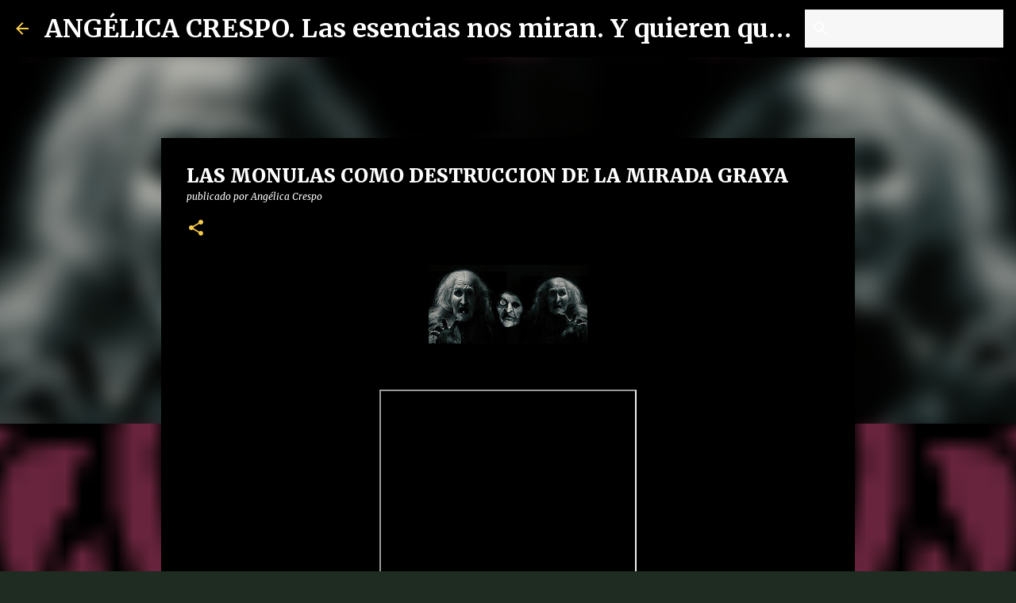

--- FILE ---
content_type: text/html; charset=UTF-8
request_url: https://www.angelicacrespo.com/2022/02/las-monulas-como-destruccion-de-la.html
body_size: 32181
content:
<!DOCTYPE html>
<html dir='ltr' lang='es'>
<head>
<meta content='width=device-width, initial-scale=1' name='viewport'/>
<title> LAS MONULAS COMO DESTRUCCION DE LA MIRADA GRAYA</title>
<meta content='text/html; charset=UTF-8' http-equiv='Content-Type'/>
<!-- Chrome, Firefox OS and Opera -->
<meta content='#1e2c22' name='theme-color'/>
<!-- Windows Phone -->
<meta content='#1e2c22' name='msapplication-navbutton-color'/>
<meta content='blogger' name='generator'/>
<link href='https://www.angelicacrespo.com/favicon.ico' rel='icon' type='image/x-icon'/>
<link href='https://www.angelicacrespo.com/2022/02/las-monulas-como-destruccion-de-la.html' rel='canonical'/>
<link rel="alternate" type="application/atom+xml" title="ANGÉLICA CRESPO. Las esencias nos miran. Y quieren que las miremos nuevamente.🌱🌱🌱 - Atom" href="https://www.angelicacrespo.com/feeds/posts/default" />
<link rel="alternate" type="application/rss+xml" title="ANGÉLICA CRESPO. Las esencias nos miran. Y quieren que las miremos nuevamente.🌱🌱🌱 - RSS" href="https://www.angelicacrespo.com/feeds/posts/default?alt=rss" />
<link rel="service.post" type="application/atom+xml" title="ANGÉLICA CRESPO. Las esencias nos miran. Y quieren que las miremos nuevamente.🌱🌱🌱 - Atom" href="https://www.blogger.com/feeds/8441884156699305824/posts/default" />

<link rel="alternate" type="application/atom+xml" title="ANGÉLICA CRESPO. Las esencias nos miran. Y quieren que las miremos nuevamente.🌱🌱🌱 - Atom" href="https://www.angelicacrespo.com/feeds/4390009875680430612/comments/default" />
<!--Can't find substitution for tag [blog.ieCssRetrofitLinks]-->
<link href='https://blogger.googleusercontent.com/img/a/AVvXsEgyWaj-uVbyd_8wFrR4ojfFum4BkwToU2NFHwYvSrzBTvJXaWhPOQsNiK4HS_SaqzKWaKQh1-q1u4Py5uG-vHWeevPpYIIUJjDr10xgfz8JOVIfQwbxLgLqBlbpVHoywv37wIJtdeXySZ2jWQtwqehiLL1Ks0PDwczsOK3xPx2RT_L4S-9cB1cIJXuo=w200-h99' rel='image_src'/>
<meta content='https://www.angelicacrespo.com/2022/02/las-monulas-como-destruccion-de-la.html' property='og:url'/>
<meta content=' LAS MONULAS COMO DESTRUCCION DE LA MIRADA GRAYA' property='og:title'/>
<meta content='Entre más utilitaria la mirada, ésta se hace más común. La gran masa colectiva conformada por seres guiados y emocionados por “lo mismo”, me...' property='og:description'/>
<meta content='https://blogger.googleusercontent.com/img/a/AVvXsEgyWaj-uVbyd_8wFrR4ojfFum4BkwToU2NFHwYvSrzBTvJXaWhPOQsNiK4HS_SaqzKWaKQh1-q1u4Py5uG-vHWeevPpYIIUJjDr10xgfz8JOVIfQwbxLgLqBlbpVHoywv37wIJtdeXySZ2jWQtwqehiLL1Ks0PDwczsOK3xPx2RT_L4S-9cB1cIJXuo=w1200-h630-p-k-no-nu' property='og:image'/>
<style type='text/css'>@font-face{font-family:'Merriweather';font-style:italic;font-weight:300;font-stretch:100%;font-display:swap;src:url(//fonts.gstatic.com/s/merriweather/v33/u-4c0qyriQwlOrhSvowK_l5-eTxCVx0ZbwLvKH2Gk9hLmp0v5yA-xXPqCzLvF-adrHOg7iDTFw.woff2)format('woff2');unicode-range:U+0460-052F,U+1C80-1C8A,U+20B4,U+2DE0-2DFF,U+A640-A69F,U+FE2E-FE2F;}@font-face{font-family:'Merriweather';font-style:italic;font-weight:300;font-stretch:100%;font-display:swap;src:url(//fonts.gstatic.com/s/merriweather/v33/u-4c0qyriQwlOrhSvowK_l5-eTxCVx0ZbwLvKH2Gk9hLmp0v5yA-xXPqCzLvF--drHOg7iDTFw.woff2)format('woff2');unicode-range:U+0301,U+0400-045F,U+0490-0491,U+04B0-04B1,U+2116;}@font-face{font-family:'Merriweather';font-style:italic;font-weight:300;font-stretch:100%;font-display:swap;src:url(//fonts.gstatic.com/s/merriweather/v33/u-4c0qyriQwlOrhSvowK_l5-eTxCVx0ZbwLvKH2Gk9hLmp0v5yA-xXPqCzLvF-SdrHOg7iDTFw.woff2)format('woff2');unicode-range:U+0102-0103,U+0110-0111,U+0128-0129,U+0168-0169,U+01A0-01A1,U+01AF-01B0,U+0300-0301,U+0303-0304,U+0308-0309,U+0323,U+0329,U+1EA0-1EF9,U+20AB;}@font-face{font-family:'Merriweather';font-style:italic;font-weight:300;font-stretch:100%;font-display:swap;src:url(//fonts.gstatic.com/s/merriweather/v33/u-4c0qyriQwlOrhSvowK_l5-eTxCVx0ZbwLvKH2Gk9hLmp0v5yA-xXPqCzLvF-WdrHOg7iDTFw.woff2)format('woff2');unicode-range:U+0100-02BA,U+02BD-02C5,U+02C7-02CC,U+02CE-02D7,U+02DD-02FF,U+0304,U+0308,U+0329,U+1D00-1DBF,U+1E00-1E9F,U+1EF2-1EFF,U+2020,U+20A0-20AB,U+20AD-20C0,U+2113,U+2C60-2C7F,U+A720-A7FF;}@font-face{font-family:'Merriweather';font-style:italic;font-weight:300;font-stretch:100%;font-display:swap;src:url(//fonts.gstatic.com/s/merriweather/v33/u-4c0qyriQwlOrhSvowK_l5-eTxCVx0ZbwLvKH2Gk9hLmp0v5yA-xXPqCzLvF-udrHOg7iA.woff2)format('woff2');unicode-range:U+0000-00FF,U+0131,U+0152-0153,U+02BB-02BC,U+02C6,U+02DA,U+02DC,U+0304,U+0308,U+0329,U+2000-206F,U+20AC,U+2122,U+2191,U+2193,U+2212,U+2215,U+FEFF,U+FFFD;}@font-face{font-family:'Merriweather';font-style:italic;font-weight:400;font-stretch:100%;font-display:swap;src:url(//fonts.gstatic.com/s/merriweather/v33/u-4c0qyriQwlOrhSvowK_l5-eTxCVx0ZbwLvKH2Gk9hLmp0v5yA-xXPqCzLvF-adrHOg7iDTFw.woff2)format('woff2');unicode-range:U+0460-052F,U+1C80-1C8A,U+20B4,U+2DE0-2DFF,U+A640-A69F,U+FE2E-FE2F;}@font-face{font-family:'Merriweather';font-style:italic;font-weight:400;font-stretch:100%;font-display:swap;src:url(//fonts.gstatic.com/s/merriweather/v33/u-4c0qyriQwlOrhSvowK_l5-eTxCVx0ZbwLvKH2Gk9hLmp0v5yA-xXPqCzLvF--drHOg7iDTFw.woff2)format('woff2');unicode-range:U+0301,U+0400-045F,U+0490-0491,U+04B0-04B1,U+2116;}@font-face{font-family:'Merriweather';font-style:italic;font-weight:400;font-stretch:100%;font-display:swap;src:url(//fonts.gstatic.com/s/merriweather/v33/u-4c0qyriQwlOrhSvowK_l5-eTxCVx0ZbwLvKH2Gk9hLmp0v5yA-xXPqCzLvF-SdrHOg7iDTFw.woff2)format('woff2');unicode-range:U+0102-0103,U+0110-0111,U+0128-0129,U+0168-0169,U+01A0-01A1,U+01AF-01B0,U+0300-0301,U+0303-0304,U+0308-0309,U+0323,U+0329,U+1EA0-1EF9,U+20AB;}@font-face{font-family:'Merriweather';font-style:italic;font-weight:400;font-stretch:100%;font-display:swap;src:url(//fonts.gstatic.com/s/merriweather/v33/u-4c0qyriQwlOrhSvowK_l5-eTxCVx0ZbwLvKH2Gk9hLmp0v5yA-xXPqCzLvF-WdrHOg7iDTFw.woff2)format('woff2');unicode-range:U+0100-02BA,U+02BD-02C5,U+02C7-02CC,U+02CE-02D7,U+02DD-02FF,U+0304,U+0308,U+0329,U+1D00-1DBF,U+1E00-1E9F,U+1EF2-1EFF,U+2020,U+20A0-20AB,U+20AD-20C0,U+2113,U+2C60-2C7F,U+A720-A7FF;}@font-face{font-family:'Merriweather';font-style:italic;font-weight:400;font-stretch:100%;font-display:swap;src:url(//fonts.gstatic.com/s/merriweather/v33/u-4c0qyriQwlOrhSvowK_l5-eTxCVx0ZbwLvKH2Gk9hLmp0v5yA-xXPqCzLvF-udrHOg7iA.woff2)format('woff2');unicode-range:U+0000-00FF,U+0131,U+0152-0153,U+02BB-02BC,U+02C6,U+02DA,U+02DC,U+0304,U+0308,U+0329,U+2000-206F,U+20AC,U+2122,U+2191,U+2193,U+2212,U+2215,U+FEFF,U+FFFD;}@font-face{font-family:'Merriweather';font-style:normal;font-weight:400;font-stretch:100%;font-display:swap;src:url(//fonts.gstatic.com/s/merriweather/v33/u-4e0qyriQwlOrhSvowK_l5UcA6zuSYEqOzpPe3HOZJ5eX1WtLaQwmYiSeqnJ-mXq1Gi3iE.woff2)format('woff2');unicode-range:U+0460-052F,U+1C80-1C8A,U+20B4,U+2DE0-2DFF,U+A640-A69F,U+FE2E-FE2F;}@font-face{font-family:'Merriweather';font-style:normal;font-weight:400;font-stretch:100%;font-display:swap;src:url(//fonts.gstatic.com/s/merriweather/v33/u-4e0qyriQwlOrhSvowK_l5UcA6zuSYEqOzpPe3HOZJ5eX1WtLaQwmYiSequJ-mXq1Gi3iE.woff2)format('woff2');unicode-range:U+0301,U+0400-045F,U+0490-0491,U+04B0-04B1,U+2116;}@font-face{font-family:'Merriweather';font-style:normal;font-weight:400;font-stretch:100%;font-display:swap;src:url(//fonts.gstatic.com/s/merriweather/v33/u-4e0qyriQwlOrhSvowK_l5UcA6zuSYEqOzpPe3HOZJ5eX1WtLaQwmYiSeqlJ-mXq1Gi3iE.woff2)format('woff2');unicode-range:U+0102-0103,U+0110-0111,U+0128-0129,U+0168-0169,U+01A0-01A1,U+01AF-01B0,U+0300-0301,U+0303-0304,U+0308-0309,U+0323,U+0329,U+1EA0-1EF9,U+20AB;}@font-face{font-family:'Merriweather';font-style:normal;font-weight:400;font-stretch:100%;font-display:swap;src:url(//fonts.gstatic.com/s/merriweather/v33/u-4e0qyriQwlOrhSvowK_l5UcA6zuSYEqOzpPe3HOZJ5eX1WtLaQwmYiSeqkJ-mXq1Gi3iE.woff2)format('woff2');unicode-range:U+0100-02BA,U+02BD-02C5,U+02C7-02CC,U+02CE-02D7,U+02DD-02FF,U+0304,U+0308,U+0329,U+1D00-1DBF,U+1E00-1E9F,U+1EF2-1EFF,U+2020,U+20A0-20AB,U+20AD-20C0,U+2113,U+2C60-2C7F,U+A720-A7FF;}@font-face{font-family:'Merriweather';font-style:normal;font-weight:400;font-stretch:100%;font-display:swap;src:url(//fonts.gstatic.com/s/merriweather/v33/u-4e0qyriQwlOrhSvowK_l5UcA6zuSYEqOzpPe3HOZJ5eX1WtLaQwmYiSeqqJ-mXq1Gi.woff2)format('woff2');unicode-range:U+0000-00FF,U+0131,U+0152-0153,U+02BB-02BC,U+02C6,U+02DA,U+02DC,U+0304,U+0308,U+0329,U+2000-206F,U+20AC,U+2122,U+2191,U+2193,U+2212,U+2215,U+FEFF,U+FFFD;}@font-face{font-family:'Merriweather';font-style:normal;font-weight:700;font-stretch:100%;font-display:swap;src:url(//fonts.gstatic.com/s/merriweather/v33/u-4e0qyriQwlOrhSvowK_l5UcA6zuSYEqOzpPe3HOZJ5eX1WtLaQwmYiSeqnJ-mXq1Gi3iE.woff2)format('woff2');unicode-range:U+0460-052F,U+1C80-1C8A,U+20B4,U+2DE0-2DFF,U+A640-A69F,U+FE2E-FE2F;}@font-face{font-family:'Merriweather';font-style:normal;font-weight:700;font-stretch:100%;font-display:swap;src:url(//fonts.gstatic.com/s/merriweather/v33/u-4e0qyriQwlOrhSvowK_l5UcA6zuSYEqOzpPe3HOZJ5eX1WtLaQwmYiSequJ-mXq1Gi3iE.woff2)format('woff2');unicode-range:U+0301,U+0400-045F,U+0490-0491,U+04B0-04B1,U+2116;}@font-face{font-family:'Merriweather';font-style:normal;font-weight:700;font-stretch:100%;font-display:swap;src:url(//fonts.gstatic.com/s/merriweather/v33/u-4e0qyriQwlOrhSvowK_l5UcA6zuSYEqOzpPe3HOZJ5eX1WtLaQwmYiSeqlJ-mXq1Gi3iE.woff2)format('woff2');unicode-range:U+0102-0103,U+0110-0111,U+0128-0129,U+0168-0169,U+01A0-01A1,U+01AF-01B0,U+0300-0301,U+0303-0304,U+0308-0309,U+0323,U+0329,U+1EA0-1EF9,U+20AB;}@font-face{font-family:'Merriweather';font-style:normal;font-weight:700;font-stretch:100%;font-display:swap;src:url(//fonts.gstatic.com/s/merriweather/v33/u-4e0qyriQwlOrhSvowK_l5UcA6zuSYEqOzpPe3HOZJ5eX1WtLaQwmYiSeqkJ-mXq1Gi3iE.woff2)format('woff2');unicode-range:U+0100-02BA,U+02BD-02C5,U+02C7-02CC,U+02CE-02D7,U+02DD-02FF,U+0304,U+0308,U+0329,U+1D00-1DBF,U+1E00-1E9F,U+1EF2-1EFF,U+2020,U+20A0-20AB,U+20AD-20C0,U+2113,U+2C60-2C7F,U+A720-A7FF;}@font-face{font-family:'Merriweather';font-style:normal;font-weight:700;font-stretch:100%;font-display:swap;src:url(//fonts.gstatic.com/s/merriweather/v33/u-4e0qyriQwlOrhSvowK_l5UcA6zuSYEqOzpPe3HOZJ5eX1WtLaQwmYiSeqqJ-mXq1Gi.woff2)format('woff2');unicode-range:U+0000-00FF,U+0131,U+0152-0153,U+02BB-02BC,U+02C6,U+02DA,U+02DC,U+0304,U+0308,U+0329,U+2000-206F,U+20AC,U+2122,U+2191,U+2193,U+2212,U+2215,U+FEFF,U+FFFD;}@font-face{font-family:'Merriweather';font-style:normal;font-weight:900;font-stretch:100%;font-display:swap;src:url(//fonts.gstatic.com/s/merriweather/v33/u-4e0qyriQwlOrhSvowK_l5UcA6zuSYEqOzpPe3HOZJ5eX1WtLaQwmYiSeqnJ-mXq1Gi3iE.woff2)format('woff2');unicode-range:U+0460-052F,U+1C80-1C8A,U+20B4,U+2DE0-2DFF,U+A640-A69F,U+FE2E-FE2F;}@font-face{font-family:'Merriweather';font-style:normal;font-weight:900;font-stretch:100%;font-display:swap;src:url(//fonts.gstatic.com/s/merriweather/v33/u-4e0qyriQwlOrhSvowK_l5UcA6zuSYEqOzpPe3HOZJ5eX1WtLaQwmYiSequJ-mXq1Gi3iE.woff2)format('woff2');unicode-range:U+0301,U+0400-045F,U+0490-0491,U+04B0-04B1,U+2116;}@font-face{font-family:'Merriweather';font-style:normal;font-weight:900;font-stretch:100%;font-display:swap;src:url(//fonts.gstatic.com/s/merriweather/v33/u-4e0qyriQwlOrhSvowK_l5UcA6zuSYEqOzpPe3HOZJ5eX1WtLaQwmYiSeqlJ-mXq1Gi3iE.woff2)format('woff2');unicode-range:U+0102-0103,U+0110-0111,U+0128-0129,U+0168-0169,U+01A0-01A1,U+01AF-01B0,U+0300-0301,U+0303-0304,U+0308-0309,U+0323,U+0329,U+1EA0-1EF9,U+20AB;}@font-face{font-family:'Merriweather';font-style:normal;font-weight:900;font-stretch:100%;font-display:swap;src:url(//fonts.gstatic.com/s/merriweather/v33/u-4e0qyriQwlOrhSvowK_l5UcA6zuSYEqOzpPe3HOZJ5eX1WtLaQwmYiSeqkJ-mXq1Gi3iE.woff2)format('woff2');unicode-range:U+0100-02BA,U+02BD-02C5,U+02C7-02CC,U+02CE-02D7,U+02DD-02FF,U+0304,U+0308,U+0329,U+1D00-1DBF,U+1E00-1E9F,U+1EF2-1EFF,U+2020,U+20A0-20AB,U+20AD-20C0,U+2113,U+2C60-2C7F,U+A720-A7FF;}@font-face{font-family:'Merriweather';font-style:normal;font-weight:900;font-stretch:100%;font-display:swap;src:url(//fonts.gstatic.com/s/merriweather/v33/u-4e0qyriQwlOrhSvowK_l5UcA6zuSYEqOzpPe3HOZJ5eX1WtLaQwmYiSeqqJ-mXq1Gi.woff2)format('woff2');unicode-range:U+0000-00FF,U+0131,U+0152-0153,U+02BB-02BC,U+02C6,U+02DA,U+02DC,U+0304,U+0308,U+0329,U+2000-206F,U+20AC,U+2122,U+2191,U+2193,U+2212,U+2215,U+FEFF,U+FFFD;}@font-face{font-family:'Ubuntu';font-style:normal;font-weight:400;font-display:swap;src:url(//fonts.gstatic.com/s/ubuntu/v21/4iCs6KVjbNBYlgoKcg72nU6AF7xm.woff2)format('woff2');unicode-range:U+0460-052F,U+1C80-1C8A,U+20B4,U+2DE0-2DFF,U+A640-A69F,U+FE2E-FE2F;}@font-face{font-family:'Ubuntu';font-style:normal;font-weight:400;font-display:swap;src:url(//fonts.gstatic.com/s/ubuntu/v21/4iCs6KVjbNBYlgoKew72nU6AF7xm.woff2)format('woff2');unicode-range:U+0301,U+0400-045F,U+0490-0491,U+04B0-04B1,U+2116;}@font-face{font-family:'Ubuntu';font-style:normal;font-weight:400;font-display:swap;src:url(//fonts.gstatic.com/s/ubuntu/v21/4iCs6KVjbNBYlgoKcw72nU6AF7xm.woff2)format('woff2');unicode-range:U+1F00-1FFF;}@font-face{font-family:'Ubuntu';font-style:normal;font-weight:400;font-display:swap;src:url(//fonts.gstatic.com/s/ubuntu/v21/4iCs6KVjbNBYlgoKfA72nU6AF7xm.woff2)format('woff2');unicode-range:U+0370-0377,U+037A-037F,U+0384-038A,U+038C,U+038E-03A1,U+03A3-03FF;}@font-face{font-family:'Ubuntu';font-style:normal;font-weight:400;font-display:swap;src:url(//fonts.gstatic.com/s/ubuntu/v21/4iCs6KVjbNBYlgoKcQ72nU6AF7xm.woff2)format('woff2');unicode-range:U+0100-02BA,U+02BD-02C5,U+02C7-02CC,U+02CE-02D7,U+02DD-02FF,U+0304,U+0308,U+0329,U+1D00-1DBF,U+1E00-1E9F,U+1EF2-1EFF,U+2020,U+20A0-20AB,U+20AD-20C0,U+2113,U+2C60-2C7F,U+A720-A7FF;}@font-face{font-family:'Ubuntu';font-style:normal;font-weight:400;font-display:swap;src:url(//fonts.gstatic.com/s/ubuntu/v21/4iCs6KVjbNBYlgoKfw72nU6AFw.woff2)format('woff2');unicode-range:U+0000-00FF,U+0131,U+0152-0153,U+02BB-02BC,U+02C6,U+02DA,U+02DC,U+0304,U+0308,U+0329,U+2000-206F,U+20AC,U+2122,U+2191,U+2193,U+2212,U+2215,U+FEFF,U+FFFD;}@font-face{font-family:'Ubuntu';font-style:normal;font-weight:500;font-display:swap;src:url(//fonts.gstatic.com/s/ubuntu/v21/4iCv6KVjbNBYlgoCjC3jvWyNPYZvg7UI.woff2)format('woff2');unicode-range:U+0460-052F,U+1C80-1C8A,U+20B4,U+2DE0-2DFF,U+A640-A69F,U+FE2E-FE2F;}@font-face{font-family:'Ubuntu';font-style:normal;font-weight:500;font-display:swap;src:url(//fonts.gstatic.com/s/ubuntu/v21/4iCv6KVjbNBYlgoCjC3jtGyNPYZvg7UI.woff2)format('woff2');unicode-range:U+0301,U+0400-045F,U+0490-0491,U+04B0-04B1,U+2116;}@font-face{font-family:'Ubuntu';font-style:normal;font-weight:500;font-display:swap;src:url(//fonts.gstatic.com/s/ubuntu/v21/4iCv6KVjbNBYlgoCjC3jvGyNPYZvg7UI.woff2)format('woff2');unicode-range:U+1F00-1FFF;}@font-face{font-family:'Ubuntu';font-style:normal;font-weight:500;font-display:swap;src:url(//fonts.gstatic.com/s/ubuntu/v21/4iCv6KVjbNBYlgoCjC3js2yNPYZvg7UI.woff2)format('woff2');unicode-range:U+0370-0377,U+037A-037F,U+0384-038A,U+038C,U+038E-03A1,U+03A3-03FF;}@font-face{font-family:'Ubuntu';font-style:normal;font-weight:500;font-display:swap;src:url(//fonts.gstatic.com/s/ubuntu/v21/4iCv6KVjbNBYlgoCjC3jvmyNPYZvg7UI.woff2)format('woff2');unicode-range:U+0100-02BA,U+02BD-02C5,U+02C7-02CC,U+02CE-02D7,U+02DD-02FF,U+0304,U+0308,U+0329,U+1D00-1DBF,U+1E00-1E9F,U+1EF2-1EFF,U+2020,U+20A0-20AB,U+20AD-20C0,U+2113,U+2C60-2C7F,U+A720-A7FF;}@font-face{font-family:'Ubuntu';font-style:normal;font-weight:500;font-display:swap;src:url(//fonts.gstatic.com/s/ubuntu/v21/4iCv6KVjbNBYlgoCjC3jsGyNPYZvgw.woff2)format('woff2');unicode-range:U+0000-00FF,U+0131,U+0152-0153,U+02BB-02BC,U+02C6,U+02DA,U+02DC,U+0304,U+0308,U+0329,U+2000-206F,U+20AC,U+2122,U+2191,U+2193,U+2212,U+2215,U+FEFF,U+FFFD;}@font-face{font-family:'Ubuntu';font-style:normal;font-weight:700;font-display:swap;src:url(//fonts.gstatic.com/s/ubuntu/v21/4iCv6KVjbNBYlgoCxCvjvWyNPYZvg7UI.woff2)format('woff2');unicode-range:U+0460-052F,U+1C80-1C8A,U+20B4,U+2DE0-2DFF,U+A640-A69F,U+FE2E-FE2F;}@font-face{font-family:'Ubuntu';font-style:normal;font-weight:700;font-display:swap;src:url(//fonts.gstatic.com/s/ubuntu/v21/4iCv6KVjbNBYlgoCxCvjtGyNPYZvg7UI.woff2)format('woff2');unicode-range:U+0301,U+0400-045F,U+0490-0491,U+04B0-04B1,U+2116;}@font-face{font-family:'Ubuntu';font-style:normal;font-weight:700;font-display:swap;src:url(//fonts.gstatic.com/s/ubuntu/v21/4iCv6KVjbNBYlgoCxCvjvGyNPYZvg7UI.woff2)format('woff2');unicode-range:U+1F00-1FFF;}@font-face{font-family:'Ubuntu';font-style:normal;font-weight:700;font-display:swap;src:url(//fonts.gstatic.com/s/ubuntu/v21/4iCv6KVjbNBYlgoCxCvjs2yNPYZvg7UI.woff2)format('woff2');unicode-range:U+0370-0377,U+037A-037F,U+0384-038A,U+038C,U+038E-03A1,U+03A3-03FF;}@font-face{font-family:'Ubuntu';font-style:normal;font-weight:700;font-display:swap;src:url(//fonts.gstatic.com/s/ubuntu/v21/4iCv6KVjbNBYlgoCxCvjvmyNPYZvg7UI.woff2)format('woff2');unicode-range:U+0100-02BA,U+02BD-02C5,U+02C7-02CC,U+02CE-02D7,U+02DD-02FF,U+0304,U+0308,U+0329,U+1D00-1DBF,U+1E00-1E9F,U+1EF2-1EFF,U+2020,U+20A0-20AB,U+20AD-20C0,U+2113,U+2C60-2C7F,U+A720-A7FF;}@font-face{font-family:'Ubuntu';font-style:normal;font-weight:700;font-display:swap;src:url(//fonts.gstatic.com/s/ubuntu/v21/4iCv6KVjbNBYlgoCxCvjsGyNPYZvgw.woff2)format('woff2');unicode-range:U+0000-00FF,U+0131,U+0152-0153,U+02BB-02BC,U+02C6,U+02DA,U+02DC,U+0304,U+0308,U+0329,U+2000-206F,U+20AC,U+2122,U+2191,U+2193,U+2212,U+2215,U+FEFF,U+FFFD;}</style>
<style id='page-skin-1' type='text/css'><!--
/*! normalize.css v8.0.0 | MIT License | github.com/necolas/normalize.css */html{line-height:1.15;-webkit-text-size-adjust:100%}body{margin:0}h1{font-size:2em;margin:.67em 0}hr{box-sizing:content-box;height:0;overflow:visible}pre{font-family:monospace,monospace;font-size:1em}a{background-color:transparent}abbr[title]{border-bottom:none;text-decoration:underline;text-decoration:underline dotted}b,strong{font-weight:bolder}code,kbd,samp{font-family:monospace,monospace;font-size:1em}small{font-size:80%}sub,sup{font-size:75%;line-height:0;position:relative;vertical-align:baseline}sub{bottom:-0.25em}sup{top:-0.5em}img{border-style:none}button,input,optgroup,select,textarea{font-family:inherit;font-size:100%;line-height:1.15;margin:0}button,input{overflow:visible}button,select{text-transform:none}button,[type="button"],[type="reset"],[type="submit"]{-webkit-appearance:button}button::-moz-focus-inner,[type="button"]::-moz-focus-inner,[type="reset"]::-moz-focus-inner,[type="submit"]::-moz-focus-inner{border-style:none;padding:0}button:-moz-focusring,[type="button"]:-moz-focusring,[type="reset"]:-moz-focusring,[type="submit"]:-moz-focusring{outline:1px dotted ButtonText}fieldset{padding:.35em .75em .625em}legend{box-sizing:border-box;color:inherit;display:table;max-width:100%;padding:0;white-space:normal}progress{vertical-align:baseline}textarea{overflow:auto}[type="checkbox"],[type="radio"]{box-sizing:border-box;padding:0}[type="number"]::-webkit-inner-spin-button,[type="number"]::-webkit-outer-spin-button{height:auto}[type="search"]{-webkit-appearance:textfield;outline-offset:-2px}[type="search"]::-webkit-search-decoration{-webkit-appearance:none}::-webkit-file-upload-button{-webkit-appearance:button;font:inherit}details{display:block}summary{display:list-item}template{display:none}[hidden]{display:none}
/*!************************************************
* Blogger Template Style
* Name: Emporio
**************************************************/
body{
word-wrap:break-word;
overflow-wrap:break-word;
word-break:break-word
}
.hidden{
display:none
}
.invisible{
visibility:hidden
}
.container:after,.float-container:after{
clear:both;
content:"";
display:table
}
.clearboth{
clear:both
}
#comments .comment .comment-actions,.subscribe-popup .FollowByEmail .follow-by-email-submit{
background:transparent;
border:0;
box-shadow:none;
color:#f7cb4d;
cursor:pointer;
font-size:14px;
font-weight:700;
outline:none;
text-decoration:none;
text-transform:uppercase;
width:auto
}
.dim-overlay{
height:100vh;
left:0;
position:fixed;
top:0;
width:100%
}
#sharing-dim-overlay{
background-color:transparent
}
input::-ms-clear{
display:none
}
.blogger-logo,.svg-icon-24.blogger-logo{
fill:#ff9800;
opacity:1
}
.skip-navigation{
background-color:#fff;
box-sizing:border-box;
color:#000;
display:block;
height:0;
left:0;
line-height:50px;
overflow:hidden;
padding-top:0;
position:fixed;
text-align:center;
top:0;
-webkit-transition:box-shadow .3s,height .3s,padding-top .3s;
transition:box-shadow .3s,height .3s,padding-top .3s;
width:100%;
z-index:900
}
.skip-navigation:focus{
box-shadow:0 4px 5px 0 rgba(0,0,0,.14),0 1px 10px 0 rgba(0,0,0,.12),0 2px 4px -1px rgba(0,0,0,.2);
height:50px
}
#main{
outline:none
}
.main-heading{
clip:rect(1px,1px,1px,1px);
border:0;
height:1px;
overflow:hidden;
padding:0;
position:absolute;
width:1px
}
.Attribution{
margin-top:1em;
text-align:center
}
.Attribution .blogger img,.Attribution .blogger svg{
vertical-align:bottom
}
.Attribution .blogger img{
margin-right:.5em
}
.Attribution div{
line-height:24px;
margin-top:.5em
}
.Attribution .copyright,.Attribution .image-attribution{
font-size:.7em;
margin-top:1.5em
}
.bg-photo{
background-attachment:scroll!important
}
body .CSS_LIGHTBOX{
z-index:900
}
.extendable .show-less,.extendable .show-more{
border-color:#f7cb4d;
color:#f7cb4d;
margin-top:8px
}
.extendable .show-less.hidden,.extendable .show-more.hidden,.inline-ad{
display:none
}
.inline-ad{
max-width:100%;
overflow:hidden
}
.adsbygoogle{
display:block
}
#cookieChoiceInfo{
bottom:0;
top:auto
}
iframe.b-hbp-video{
border:0
}
.post-body iframe{
max-width:100%
}
.post-body a[imageanchor="1"]{
display:inline-block
}
.byline{
margin-right:1em
}
.byline:last-child{
margin-right:0
}
.link-copied-dialog{
max-width:520px;
outline:0
}
.link-copied-dialog .modal-dialog-buttons{
margin-top:8px
}
.link-copied-dialog .goog-buttonset-default{
background:transparent;
border:0
}
.link-copied-dialog .goog-buttonset-default:focus{
outline:0
}
.paging-control-container{
margin-bottom:16px
}
.paging-control-container .paging-control{
display:inline-block
}
.paging-control-container .comment-range-text:after,.paging-control-container .paging-control{
color:#f7cb4d
}
.paging-control-container .comment-range-text,.paging-control-container .paging-control{
margin-right:8px
}
.paging-control-container .comment-range-text:after,.paging-control-container .paging-control:after{
padding-left:8px;
content:"\b7";
cursor:default;
pointer-events:none
}
.paging-control-container .comment-range-text:last-child:after,.paging-control-container .paging-control:last-child:after{
content:none
}
.byline.reactions iframe{
height:20px
}
.b-notification{
background-color:#fff;
border-bottom:1px solid #000;
box-sizing:border-box;
color:#000;
padding:16px 32px;
text-align:center
}
.b-notification.visible{
-webkit-transition:margin-top .3s cubic-bezier(.4,0,.2,1);
transition:margin-top .3s cubic-bezier(.4,0,.2,1)
}
.b-notification.invisible{
position:absolute
}
.b-notification-close{
position:absolute;
right:8px;
top:8px
}
.no-posts-message{
line-height:40px;
text-align:center
}
@media screen and (max-width:745px){
body.item-view .post-body a[imageanchor="1"][style*="float: left;"],body.item-view .post-body a[imageanchor="1"][style*="float: right;"]{
clear:none!important;
float:none!important
}
body.item-view .post-body a[imageanchor="1"] img{
display:block;
height:auto;
margin:0 auto
}
body.item-view .post-body>.separator:first-child>a[imageanchor="1"]:first-child{
margin-top:20px
}
.post-body a[imageanchor]{
display:block
}
body.item-view .post-body a[imageanchor="1"]{
margin-left:0!important;
margin-right:0!important
}
body.item-view .post-body a[imageanchor="1"]+a[imageanchor="1"]{
margin-top:16px
}
}
.item-control{
display:none
}
#comments{
border-top:1px dashed rgba(0,0,0,.54);
margin-top:20px;
padding:20px
}
#comments .comment-thread ol{
padding-left:0;
margin:0;
padding-left:0
}
#comments .comment .comment-replybox-single,#comments .comment-thread .comment-replies{
margin-left:60px
}
#comments .comment-thread .thread-count{
display:none
}
#comments .comment{
list-style-type:none;
padding:0 0 30px;
position:relative
}
#comments .comment .comment{
padding-bottom:8px
}
.comment .avatar-image-container{
position:absolute
}
.comment .avatar-image-container img{
border-radius:50%
}
.avatar-image-container svg,.comment .avatar-image-container .avatar-icon{
fill:#f7cb4d;
border:1px solid #f7cb4d;
border-radius:50%;
box-sizing:border-box;
height:35px;
margin:0;
padding:7px;
width:35px
}
.comment .comment-block{
margin-left:60px;
margin-top:10px;
padding-bottom:0
}
#comments .comment-author-header-wrapper{
margin-left:40px
}
#comments .comment .thread-expanded .comment-block{
padding-bottom:20px
}
#comments .comment .comment-header .user,#comments .comment .comment-header .user a{
color:#ffffff;
font-style:normal;
font-weight:700
}
#comments .comment .comment-actions{
bottom:0;
margin-bottom:15px;
position:absolute
}
#comments .comment .comment-actions>*{
margin-right:8px
}
#comments .comment .comment-header .datetime{
margin-left:8px;
bottom:0;
display:inline-block;
font-size:13px;
font-style:italic
}
#comments .comment .comment-footer .comment-timestamp a,#comments .comment .comment-header .datetime,#comments .comment .comment-header .datetime a{
color:rgba(255,255,255,.54)
}
#comments .comment .comment-content,.comment .comment-body{
margin-top:12px;
word-break:break-word
}
.comment-body{
margin-bottom:12px
}
#comments.embed[data-num-comments="0"]{
border:0;
margin-top:0;
padding-top:0
}
#comment-editor-src,#comments.embed[data-num-comments="0"] #comment-post-message,#comments.embed[data-num-comments="0"] div.comment-form>p,#comments.embed[data-num-comments="0"] p.comment-footer{
display:none
}
.comments .comments-content .loadmore.loaded{
max-height:0;
opacity:0;
overflow:hidden
}
.extendable .remaining-items{
height:0;
overflow:hidden;
-webkit-transition:height .3s cubic-bezier(.4,0,.2,1);
transition:height .3s cubic-bezier(.4,0,.2,1)
}
.extendable .remaining-items.expanded{
height:auto
}
.svg-icon-24,.svg-icon-24-button{
cursor:pointer;
height:24px;
min-width:24px;
width:24px
}
.touch-icon{
margin:-12px;
padding:12px
}
.touch-icon:active,.touch-icon:focus{
background-color:hsla(0,0%,60%,.4);
border-radius:50%
}
svg:not(:root).touch-icon{
overflow:visible
}
html[dir=rtl] .rtl-reversible-icon{
-webkit-transform:scaleX(-1);
transform:scaleX(-1)
}
.svg-icon-24-button,.touch-icon-button{
background:transparent;
border:0;
margin:0;
outline:none;
padding:0
}
.touch-icon-button .touch-icon:active,.touch-icon-button .touch-icon:focus{
background-color:transparent
}
.touch-icon-button:active .touch-icon,.touch-icon-button:focus .touch-icon{
background-color:hsla(0,0%,60%,.4);
border-radius:50%
}
.Profile .default-avatar-wrapper .avatar-icon{
fill:#f7cb4d;
border:1px solid #f7cb4d;
border-radius:50%;
box-sizing:border-box;
margin:0
}
.Profile .individual .default-avatar-wrapper .avatar-icon{
padding:25px
}
.Profile .individual .avatar-icon,.Profile .individual .profile-img{
height:90px;
width:90px
}
.Profile .team .default-avatar-wrapper .avatar-icon{
padding:8px
}
.Profile .team .avatar-icon,.Profile .team .default-avatar-wrapper,.Profile .team .profile-img{
height:40px;
width:40px
}
.snippet-container{
margin:0;
overflow:hidden;
position:relative
}
.snippet-fade{
right:0;
bottom:0;
box-sizing:border-box;
position:absolute;
width:96px
}
.snippet-fade:after{
content:"\2026";
float:right
}
.centered-top-container.sticky{
left:0;
position:fixed;
right:0;
top:0;
-webkit-transition-duration:.2s;
transition-duration:.2s;
-webkit-transition-property:opacity,-webkit-transform;
transition-property:opacity,-webkit-transform;
transition-property:transform,opacity;
transition-property:transform,opacity,-webkit-transform;
-webkit-transition-timing-function:cubic-bezier(.4,0,.2,1);
transition-timing-function:cubic-bezier(.4,0,.2,1);
width:auto;
z-index:8
}
.centered-top-placeholder{
display:none
}
.collapsed-header .centered-top-placeholder{
display:block
}
.centered-top-container .Header .replaced h1,.centered-top-placeholder .Header .replaced h1{
display:none
}
.centered-top-container.sticky .Header .replaced h1{
display:block
}
.centered-top-container.sticky .Header .header-widget{
background:none
}
.centered-top-container.sticky .Header .header-image-wrapper{
display:none
}
.centered-top-container img,.centered-top-placeholder img{
max-width:100%
}
.collapsible{
-webkit-transition:height .3s cubic-bezier(.4,0,.2,1);
transition:height .3s cubic-bezier(.4,0,.2,1)
}
.collapsible,.collapsible>summary{
display:block;
overflow:hidden
}
.collapsible>:not(summary){
display:none
}
.collapsible[open]>:not(summary){
display:block
}
.collapsible:focus,.collapsible>summary:focus{
outline:none
}
.collapsible>summary{
cursor:pointer;
display:block;
padding:0
}
.collapsible:focus>summary,.collapsible>summary:focus{
background-color:transparent
}
.collapsible>summary::-webkit-details-marker{
display:none
}
.collapsible-title{
-webkit-box-align:center;
align-items:center;
display:-webkit-box;
display:flex
}
.collapsible-title .title{
-webkit-box-flex:1;
-webkit-box-ordinal-group:1;
flex:1 1 auto;
order:0;
overflow:hidden;
text-overflow:ellipsis;
white-space:nowrap
}
.collapsible-title .chevron-down,.collapsible[open] .collapsible-title .chevron-up{
display:block
}
.collapsible-title .chevron-up,.collapsible[open] .collapsible-title .chevron-down{
display:none
}
.flat-button{
border-radius:2px;
font-weight:700;
margin:-8px;
padding:8px;
text-transform:uppercase
}
.flat-button,.flat-icon-button{
cursor:pointer;
display:inline-block
}
.flat-icon-button{
background:transparent;
border:0;
box-sizing:content-box;
line-height:0;
margin:-12px;
outline:none;
padding:12px
}
.flat-icon-button,.flat-icon-button .splash-wrapper{
border-radius:50%
}
.flat-icon-button .splash.animate{
-webkit-animation-duration:.3s;
animation-duration:.3s
}
body#layout .bg-photo,body#layout .bg-photo-overlay{
display:none
}
body#layout .centered{
max-width:954px
}
body#layout .navigation{
display:none
}
body#layout .sidebar-container{
display:inline-block;
width:40%
}
body#layout .hamburger-menu,body#layout .search{
display:none
}
.overflowable-container{
max-height:44px;
overflow:hidden;
position:relative
}
.overflow-button{
cursor:pointer
}
#overflowable-dim-overlay{
background:transparent
}
.overflow-popup{
background-color:#000000;
box-shadow:0 2px 2px 0 rgba(0,0,0,.14),0 3px 1px -2px rgba(0,0,0,.2),0 1px 5px 0 rgba(0,0,0,.12);
left:0;
max-width:calc(100% - 32px);
position:absolute;
top:0;
visibility:hidden;
z-index:101
}
.overflow-popup ul{
list-style:none
}
.overflow-popup .tabs li,.overflow-popup li{
display:block;
height:auto
}
.overflow-popup .tabs li{
padding-left:0;
padding-right:0
}
.overflow-button.hidden,.overflow-popup .tabs li.hidden,.overflow-popup li.hidden,.widget.Sharing .sharing-button{
display:none
}
.widget.Sharing .sharing-buttons li{
padding:0
}
.widget.Sharing .sharing-buttons li span{
display:none
}
.post-share-buttons{
position:relative
}
.sharing-open.touch-icon-button:active .touch-icon,.sharing-open.touch-icon-button:focus .touch-icon{
background-color:transparent
}
.share-buttons{
background-color:#000000;
border-radius:2px;
box-shadow:0 2px 2px 0 rgba(0,0,0,.14),0 3px 1px -2px rgba(0,0,0,.2),0 1px 5px 0 rgba(0,0,0,.12);
color:#ffffff;
list-style:none;
margin:0;
min-width:200px;
padding:8px 0;
position:absolute;
top:-11px;
z-index:101
}
.share-buttons.hidden{
display:none
}
.sharing-button{
background:transparent;
border:0;
cursor:pointer;
margin:0;
outline:none;
padding:0
}
.share-buttons li{
height:48px;
margin:0
}
.share-buttons li:last-child{
margin-bottom:0
}
.share-buttons li .sharing-platform-button{
box-sizing:border-box;
cursor:pointer;
display:block;
height:100%;
margin-bottom:0;
padding:0 16px;
position:relative;
width:100%
}
.share-buttons li .sharing-platform-button:focus,.share-buttons li .sharing-platform-button:hover{
background-color:hsla(0,0%,50%,.1);
outline:none
}
.share-buttons li svg[class*=" sharing-"],.share-buttons li svg[class^=sharing-]{
position:absolute;
top:10px
}
.share-buttons li span.sharing-platform-button{
position:relative;
top:0
}
.share-buttons li .platform-sharing-text{
margin-left:56px;
display:block;
font-size:16px;
line-height:48px;
white-space:nowrap
}
.sidebar-container{
-webkit-overflow-scrolling:touch;
background-color:#5b8483;
max-width:280px;
overflow-y:auto;
-webkit-transition-duration:.3s;
transition-duration:.3s;
-webkit-transition-property:-webkit-transform;
transition-property:-webkit-transform;
transition-property:transform;
transition-property:transform,-webkit-transform;
-webkit-transition-timing-function:cubic-bezier(0,0,.2,1);
transition-timing-function:cubic-bezier(0,0,.2,1);
width:280px;
z-index:101
}
.sidebar-container .navigation{
line-height:0;
padding:16px
}
.sidebar-container .sidebar-back{
cursor:pointer
}
.sidebar-container .widget{
background:none;
margin:0 16px;
padding:16px 0
}
.sidebar-container .widget .title{
color:#ffffff;
margin:0
}
.sidebar-container .widget ul{
list-style:none;
margin:0;
padding:0
}
.sidebar-container .widget ul ul{
margin-left:1em
}
.sidebar-container .widget li{
font-size:16px;
line-height:normal
}
.sidebar-container .widget+.widget{
border-top:1px solid #000000
}
.BlogArchive li{
margin:16px 0
}
.BlogArchive li:last-child{
margin-bottom:0
}
.Label li a{
display:inline-block
}
.BlogArchive .post-count,.Label .label-count{
margin-left:.25em;
float:right
}
.BlogArchive .post-count:before,.Label .label-count:before{
content:"("
}
.BlogArchive .post-count:after,.Label .label-count:after{
content:")"
}
.widget.Translate .skiptranslate>div{
display:block!important
}
.widget.Profile .profile-link{
display:-webkit-box;
display:flex
}
.widget.Profile .team-member .default-avatar-wrapper,.widget.Profile .team-member .profile-img{
-webkit-box-flex:0;
margin-right:1em;
flex:0 0 auto
}
.widget.Profile .individual .profile-link{
-webkit-box-orient:vertical;
-webkit-box-direction:normal;
flex-direction:column
}
.widget.Profile .team .profile-link .profile-name{
-webkit-box-flex:1;
align-self:center;
display:block;
flex:1 1 auto
}
.dim-overlay{
background-color:rgba(0,0,0,.54)
}
body.sidebar-visible{
overflow-y:hidden
}
@media screen and (max-width:680px){
.sidebar-container{
bottom:0;
left:auto;
position:fixed;
right:0;
top:0
}
.sidebar-container.sidebar-invisible{
-webkit-transform:translateX(100%);
transform:translateX(100%);
-webkit-transition-timing-function:cubic-bezier(.4,0,.6,1);
transition-timing-function:cubic-bezier(.4,0,.6,1)
}
}
.dialog{
background:#000000;
box-shadow:0 2px 2px 0 rgba(0,0,0,.14),0 3px 1px -2px rgba(0,0,0,.2),0 1px 5px 0 rgba(0,0,0,.12);
box-sizing:border-box;
color:#ffffff;
padding:30px;
position:fixed;
text-align:center;
width:calc(100% - 24px);
z-index:101
}
.dialog input[type=email],.dialog input[type=text]{
background-color:transparent;
border:0;
border-bottom:1px solid rgba(255,255,255,.12);
color:#ffffff;
display:block;
font-family:Ubuntu, sans-serif;
font-size:16px;
line-height:24px;
margin:auto;
outline:none;
padding-bottom:7px;
text-align:center;
width:100%
}
.dialog input[type=email]::-webkit-input-placeholder,.dialog input[type=text]::-webkit-input-placeholder{
color:rgba(255,255,255,.5)
}
.dialog input[type=email]::-moz-placeholder,.dialog input[type=text]::-moz-placeholder{
color:rgba(255,255,255,.5)
}
.dialog input[type=email]:-ms-input-placeholder,.dialog input[type=text]:-ms-input-placeholder{
color:rgba(255,255,255,.5)
}
.dialog input[type=email]::-ms-input-placeholder,.dialog input[type=text]::-ms-input-placeholder{
color:rgba(255,255,255,.5)
}
.dialog input[type=email]::placeholder,.dialog input[type=text]::placeholder{
color:rgba(255,255,255,.5)
}
.dialog input[type=email]:focus,.dialog input[type=text]:focus{
border-bottom:2px solid #f7cb4d;
padding-bottom:6px
}
.dialog input.no-cursor{
color:transparent;
text-shadow:0 0 0 #ffffff
}
.dialog input.no-cursor:focus{
outline:none
}
.dialog input[type=submit]{
font-family:Ubuntu, sans-serif
}
.dialog .goog-buttonset-default{
color:#f7cb4d
}
.loading-spinner-large{
-webkit-animation:mspin-rotate 1568.63ms linear infinite;
animation:mspin-rotate 1568.63ms linear infinite;
height:48px;
overflow:hidden;
position:absolute;
width:48px;
z-index:200
}
.loading-spinner-large>div{
-webkit-animation:mspin-revrot 5332ms steps(4) infinite;
animation:mspin-revrot 5332ms steps(4) infinite
}
.loading-spinner-large>div>div{
-webkit-animation:mspin-singlecolor-large-film 1333ms steps(81) infinite;
animation:mspin-singlecolor-large-film 1333ms steps(81) infinite;
background-size:100%;
height:48px;
width:3888px
}
.mspin-black-large>div>div,.mspin-grey_54-large>div>div{
background-image:url(https://www.blogblog.com/indie/mspin_black_large.svg)
}
.mspin-white-large>div>div{
background-image:url(https://www.blogblog.com/indie/mspin_white_large.svg)
}
.mspin-grey_54-large{
opacity:.54
}
@-webkit-keyframes mspin-singlecolor-large-film{
0%{
-webkit-transform:translateX(0);
transform:translateX(0)
}
to{
-webkit-transform:translateX(-3888px);
transform:translateX(-3888px)
}
}
@keyframes mspin-singlecolor-large-film{
0%{
-webkit-transform:translateX(0);
transform:translateX(0)
}
to{
-webkit-transform:translateX(-3888px);
transform:translateX(-3888px)
}
}
@-webkit-keyframes mspin-rotate{
0%{
-webkit-transform:rotate(0deg);
transform:rotate(0deg)
}
to{
-webkit-transform:rotate(1turn);
transform:rotate(1turn)
}
}
@keyframes mspin-rotate{
0%{
-webkit-transform:rotate(0deg);
transform:rotate(0deg)
}
to{
-webkit-transform:rotate(1turn);
transform:rotate(1turn)
}
}
@-webkit-keyframes mspin-revrot{
0%{
-webkit-transform:rotate(0deg);
transform:rotate(0deg)
}
to{
-webkit-transform:rotate(-1turn);
transform:rotate(-1turn)
}
}
@keyframes mspin-revrot{
0%{
-webkit-transform:rotate(0deg);
transform:rotate(0deg)
}
to{
-webkit-transform:rotate(-1turn);
transform:rotate(-1turn)
}
}
.subscribe-popup{
max-width:364px
}
.subscribe-popup h3{
color:#ffffff;
font-size:1.8em;
margin-top:0
}
.subscribe-popup .FollowByEmail h3{
display:none
}
.subscribe-popup .FollowByEmail .follow-by-email-submit{
color:#f7cb4d;
display:inline-block;
margin:24px auto 0;
white-space:normal;
width:auto
}
.subscribe-popup .FollowByEmail .follow-by-email-submit:disabled{
cursor:default;
opacity:.3
}
@media (max-width:800px){
.blog-name div.widget.Subscribe{
margin-bottom:16px
}
body.item-view .blog-name div.widget.Subscribe{
margin:8px auto 16px;
width:100%
}
}
.sidebar-container .svg-icon-24{
fill:#f7cb4d
}
.centered-top .svg-icon-24{
fill:#f7cb4d
}
.centered-bottom .svg-icon-24.touch-icon,.centered-bottom a .svg-icon-24,.centered-bottom button .svg-icon-24{
fill:#f7cb4d
}
.post-wrapper .svg-icon-24.touch-icon,.post-wrapper a .svg-icon-24,.post-wrapper button .svg-icon-24{
fill:#f7cb4d
}
.centered-bottom .share-buttons .svg-icon-24,.share-buttons .svg-icon-24{
fill:#f7cb4d
}
.svg-icon-24.hamburger-menu{
fill:#f7cb4d
}
body#layout .page_body{
padding:0;
position:relative;
top:0
}
body#layout .page{
display:inline-block;
left:inherit;
position:relative;
vertical-align:top;
width:540px
}
body{
background:#f7f7f7 url(https://themes.googleusercontent.com/image?id=18FGL05zJxJd1nTbs4e5Tg43SKLx4-OVACrapl8fTSqp77MUfL1z_CahK9zrvNvIb3i9-) repeat scroll top center /* Credit: enjoynz (http://www.istockphoto.com/portfolio/enjoynz?platform=blogger) */;
background-color:#1e2c22;
background-size:cover;
font:400 16px Ubuntu, sans-serif;
margin:0;
min-height:100vh
}
body,h3,h3.title{
color:#ffffff
}
.post-wrapper .post-title,.post-wrapper .post-title a,.post-wrapper .post-title a:hover,.post-wrapper .post-title a:visited{
color:#ffffff
}
a{
color:#f7cb4d;
text-decoration:none
}
a:visited{
color:#f7cb4d
}
a:hover{
color:#f7cb4d
}
blockquote{
color:#e4e4e4;
font:400 16px Ubuntu, sans-serif;
font-size:x-large;
font-style:italic;
font-weight:300;
text-align:center
}
.dim-overlay{
z-index:100
}
.page{
-webkit-box-orient:vertical;
-webkit-box-direction:normal;
box-sizing:border-box;
display:-webkit-box;
display:flex;
flex-direction:column;
min-height:100vh;
padding-bottom:1em
}
.page>*{
-webkit-box-flex:0;
flex:0 0 auto
}
.page>#footer{
margin-top:auto
}
.bg-photo-container{
overflow:hidden
}
.bg-photo-container,.bg-photo-container .bg-photo{
height:464px;
width:100%
}
.bg-photo-container .bg-photo{
background-position:50%;
background-size:cover;
z-index:-1
}
.centered{
margin:0 auto;
position:relative;
width:1482px
}
.centered .main,.centered .main-container{
float:left
}
.centered .main{
padding-bottom:1em
}
.centered .centered-bottom:after{
clear:both;
content:"";
display:table
}
@media (min-width:1626px){
.page_body.has-vertical-ads .centered{
width:1625px
}
}
@media (min-width:1225px) and (max-width:1482px){
.centered{
width:1081px
}
}
@media (min-width:1225px) and (max-width:1625px){
.page_body.has-vertical-ads .centered{
width:1224px
}
}
@media (max-width:1224px){
.centered{
width:680px
}
}
@media (max-width:680px){
.centered{
max-width:600px;
width:100%
}
}
.feed-view .post-wrapper.hero,.main,.main-container,.post-filter-message,.top-nav .section{
width:1187px
}
@media (min-width:1225px) and (max-width:1482px){
.feed-view .post-wrapper.hero,.main,.main-container,.post-filter-message,.top-nav .section{
width:786px
}
}
@media (min-width:1225px) and (max-width:1625px){
.feed-view .page_body.has-vertical-ads .post-wrapper.hero,.page_body.has-vertical-ads .feed-view .post-wrapper.hero,.page_body.has-vertical-ads .main,.page_body.has-vertical-ads .main-container,.page_body.has-vertical-ads .post-filter-message,.page_body.has-vertical-ads .top-nav .section{
width:786px
}
}
@media (max-width:1224px){
.feed-view .post-wrapper.hero,.main,.main-container,.post-filter-message,.top-nav .section{
width:auto
}
}
.widget .title{
font-size:18px;
line-height:28px;
margin:18px 0
}
.extendable .show-less,.extendable .show-more{
color:#f7cb4d;
cursor:pointer;
font:500 12px Ubuntu, sans-serif;
margin:0 -16px;
padding:16px;
text-transform:uppercase
}
.widget.Profile{
font:400 16px Ubuntu, sans-serif
}
.sidebar-container .widget.Profile{
padding:16px
}
.widget.Profile h2{
display:none
}
.widget.Profile .title{
margin:16px 32px
}
.widget.Profile .profile-img{
border-radius:50%
}
.widget.Profile .individual{
display:-webkit-box;
display:flex
}
.widget.Profile .individual .profile-info{
margin-left:16px;
align-self:center
}
.widget.Profile .profile-datablock{
margin-bottom:.75em;
margin-top:0
}
.widget.Profile .profile-link{
background-image:none!important;
font-family:inherit;
max-width:100%;
overflow:hidden
}
.widget.Profile .individual .profile-link{
display:block;
margin:0 -10px;
padding:0 10px
}
.widget.Profile .individual .profile-data a.profile-link.g-profile,.widget.Profile .team a.profile-link.g-profile .profile-name{
color:#ffffff;
font:700 16px Merriweather, Georgia, sans-serif;
margin-bottom:.75em
}
.widget.Profile .individual .profile-data a.profile-link.g-profile{
line-height:1.25
}
.widget.Profile .individual>a:first-child{
flex-shrink:0
}
.widget.Profile dd{
margin:0
}
.widget.Profile ul{
list-style:none;
padding:0
}
.widget.Profile ul li{
margin:10px 0 30px
}
.widget.Profile .team .extendable,.widget.Profile .team .extendable .first-items,.widget.Profile .team .extendable .remaining-items{
margin:0;
max-width:100%;
padding:0
}
.widget.Profile .team-member .profile-name-container{
-webkit-box-flex:0;
flex:0 1 auto
}
.widget.Profile .team .extendable .show-less,.widget.Profile .team .extendable .show-more{
left:56px;
position:relative
}
#comments a,.post-wrapper a{
color:#f7cb4d
}
div.widget.Blog .blog-posts .post-outer{
border:0
}
div.widget.Blog .post-outer{
padding-bottom:0
}
.post .thumb{
float:left;
height:20%;
width:20%
}
.no-posts-message,.status-msg-body{
margin:10px 0
}
.blog-pager{
text-align:center
}
.post-title{
margin:0
}
.post-title,.post-title a{
font:900 24px Merriweather, Georgia, serif
}
.post-body{
display:block;
font:400 16px Merriweather, Georgia, serif;
line-height:32px;
margin:0
}
.post-body,.post-snippet{
color:#ffffff
}
.post-snippet{
font:400 14px Merriweather, Georgia, serif;
line-height:24px;
margin:8px 0;
max-height:72px
}
.post-snippet .snippet-fade{
background:-webkit-linear-gradient(left,#000000 0,#000000 20%,rgba(0, 0, 0, 0) 100%);
background:linear-gradient(to left,#000000 0,#000000 20%,rgba(0, 0, 0, 0) 100%);
bottom:0;
color:#ffffff;
position:absolute
}
.post-body img{
height:inherit;
max-width:100%
}
.byline,.byline.post-author a,.byline.post-timestamp a{
color:#ffffff;
font:italic 400 12px Merriweather, Georgia, serif
}
.byline.post-author{
text-transform:lowercase
}
.byline.post-author a{
text-transform:none
}
.item-byline .byline,.post-header .byline{
margin-right:0
}
.post-share-buttons .share-buttons{
background:#000000;
color:#ffffff;
font:400 14px Ubuntu, sans-serif
}
.tr-caption{
color:#e4e4e4;
font:400 16px Ubuntu, sans-serif;
font-size:1.1em;
font-style:italic
}
.post-filter-message{
background-color:#f7cb4d;
box-sizing:border-box;
color:#000000;
display:-webkit-box;
display:flex;
font:italic 400 18px Merriweather, Georgia, serif;
margin-bottom:16px;
margin-top:32px;
padding:12px 16px
}
.post-filter-message>div:first-child{
-webkit-box-flex:1;
flex:1 0 auto
}
.post-filter-message a{
padding-left:30px;
color:#f7cb4d;
color:#000000;
cursor:pointer;
font:500 12px Ubuntu, sans-serif;
text-transform:uppercase;
white-space:nowrap
}
.post-filter-message .search-label,.post-filter-message .search-query{
font-style:italic;
quotes:"\201c" "\201d" "\2018" "\2019"
}
.post-filter-message .search-label:before,.post-filter-message .search-query:before{
content:open-quote
}
.post-filter-message .search-label:after,.post-filter-message .search-query:after{
content:close-quote
}
#blog-pager{
margin-bottom:1em;
margin-top:2em
}
#blog-pager a{
color:#f7cb4d;
cursor:pointer;
font:500 12px Ubuntu, sans-serif;
text-transform:uppercase
}
.Label{
overflow-x:hidden
}
.Label ul{
list-style:none;
padding:0
}
.Label li{
display:inline-block;
max-width:100%;
overflow:hidden;
text-overflow:ellipsis;
white-space:nowrap
}
.Label .first-ten{
margin-top:16px
}
.Label .show-all{
border-color:#f7cb4d;
color:#f7cb4d;
cursor:pointer;
font-style:normal;
margin-top:8px;
text-transform:uppercase
}
.Label .show-all,.Label .show-all.hidden{
display:inline-block
}
.Label li a,.Label span.label-size,.byline.post-labels a{
background-color:rgba(247,203,77,.1);
border-radius:2px;
color:#f7cb4d;
cursor:pointer;
display:inline-block;
font:500 10.5px Ubuntu, sans-serif;
line-height:1.5;
margin:4px 4px 4px 0;
padding:4px 8px;
text-transform:uppercase;
vertical-align:middle
}
body.item-view .byline.post-labels a{
background-color:rgba(247,203,77,.1);
color:#f7cb4d
}
.FeaturedPost .item-thumbnail img{
max-width:100%
}
.sidebar-container .FeaturedPost .post-title a{
color:#f7cb4d;
font:500 14px Ubuntu, sans-serif
}
body.item-view .PopularPosts{
display:inline-block;
overflow-y:auto;
vertical-align:top;
width:280px
}
.PopularPosts h3.title{
font:700 16px Merriweather, Georgia, sans-serif
}
.PopularPosts .post-title{
margin:0 0 16px
}
.PopularPosts .post-title a{
color:#f7cb4d;
font:500 14px Ubuntu, sans-serif;
line-height:24px
}
.PopularPosts .item-thumbnail{
clear:both;
height:152px;
overflow-y:hidden;
width:100%
}
.PopularPosts .item-thumbnail img{
padding:0;
width:100%
}
.PopularPosts .popular-posts-snippet{
color:#e4e4e4;
font:italic 400 14px Merriweather, Georgia, serif;
line-height:24px;
max-height:calc(24px * 4);
overflow:hidden
}
.PopularPosts .popular-posts-snippet .snippet-fade{
color:#e4e4e4
}
.PopularPosts .post{
margin:30px 0;
position:relative
}
.PopularPosts .post+.post{
padding-top:1em
}
.popular-posts-snippet .snippet-fade{
right:0;
background:-webkit-linear-gradient(left,#5b8483 0,#5b8483 20%,rgba(91, 132, 131, 0) 100%);
background:linear-gradient(to left,#5b8483 0,#5b8483 20%,rgba(91, 132, 131, 0) 100%);
height:24px;
line-height:24px;
position:absolute;
top:calc(24px * 3);
width:96px
}
.Attribution{
color:#ffffff
}
.Attribution a,.Attribution a:hover,.Attribution a:visited{
color:#f7cb4d
}
.Attribution svg{
fill:#ffffff
}
.inline-ad{
margin-bottom:16px
}
.item-view .inline-ad{
display:block
}
.vertical-ad-container{
margin-left:15px;
float:left;
min-height:1px;
width:128px
}
.item-view .vertical-ad-container{
margin-top:30px
}
.inline-ad-placeholder,.vertical-ad-placeholder{
background:#000000;
border:1px solid #000;
opacity:.9;
text-align:center;
vertical-align:middle
}
.inline-ad-placeholder span,.vertical-ad-placeholder span{
color:#ffffff;
display:block;
font-weight:700;
margin-top:290px;
text-transform:uppercase
}
.vertical-ad-placeholder{
height:600px
}
.vertical-ad-placeholder span{
margin-top:290px;
padding:0 40px
}
.inline-ad-placeholder{
height:90px
}
.inline-ad-placeholder span{
margin-top:35px
}
.centered-top-container.sticky,.sticky .centered-top{
background-color:#000000
}
.centered-top{
-webkit-box-align:start;
align-items:flex-start;
display:-webkit-box;
display:flex;
flex-wrap:wrap;
margin:0 auto;
max-width:1482px;
padding-top:40px
}
.page_body.has-vertical-ads .centered-top{
max-width:1625px
}
.centered-top .blog-name,.centered-top .hamburger-section,.centered-top .search{
margin-left:16px
}
.centered-top .return_link{
-webkit-box-flex:0;
-webkit-box-ordinal-group:1;
flex:0 0 auto;
height:24px;
order:0;
width:24px
}
.centered-top .blog-name{
-webkit-box-flex:1;
-webkit-box-ordinal-group:2;
flex:1 1 0;
order:1
}
.centered-top .search{
-webkit-box-flex:0;
-webkit-box-ordinal-group:3;
flex:0 0 auto;
order:2
}
.centered-top .hamburger-section{
-webkit-box-flex:0;
-webkit-box-ordinal-group:4;
display:none;
flex:0 0 auto;
order:3
}
.centered-top .subscribe-section-container{
-webkit-box-flex:1;
-webkit-box-ordinal-group:5;
flex:1 0 100%;
order:4
}
.centered-top .top-nav{
-webkit-box-flex:1;
-webkit-box-ordinal-group:6;
flex:1 0 100%;
margin-top:32px;
order:5
}
.sticky .centered-top{
-webkit-box-align:center;
align-items:center;
box-sizing:border-box;
flex-wrap:nowrap;
padding:0 16px
}
.sticky .centered-top .blog-name{
-webkit-box-flex:0;
flex:0 1 auto;
max-width:none;
min-width:0
}
.sticky .centered-top .subscribe-section-container{
border-left:1px solid #f7f7f7;
-webkit-box-flex:1;
-webkit-box-ordinal-group:3;
flex:1 0 auto;
margin:0 16px;
order:2
}
.sticky .centered-top .search{
-webkit-box-flex:1;
-webkit-box-ordinal-group:4;
flex:1 0 auto;
order:3
}
.sticky .centered-top .hamburger-section{
-webkit-box-ordinal-group:5;
order:4
}
.sticky .centered-top .top-nav{
display:none
}
.search{
position:relative;
width:250px
}
.search,.search .search-expand,.search .section{
height:48px
}
.search .search-expand{
margin-left:auto;
background:transparent;
border:0;
display:none;
margin:0;
outline:none;
padding:0
}
.search .search-expand-text{
display:none
}
.search .search-expand .svg-icon-24,.search .search-submit-container .svg-icon-24{
fill:#ffffff;
-webkit-transition:fill .3s cubic-bezier(.4,0,.2,1);
transition:fill .3s cubic-bezier(.4,0,.2,1)
}
.search h3{
display:none
}
.search .section{
right:0;
box-sizing:border-box;
line-height:24px;
overflow-x:hidden;
position:absolute;
top:0;
-webkit-transition-duration:.3s;
transition-duration:.3s;
-webkit-transition-property:background-color,width;
transition-property:background-color,width;
-webkit-transition-timing-function:cubic-bezier(.4,0,.2,1);
transition-timing-function:cubic-bezier(.4,0,.2,1);
width:250px;
z-index:8
}
.search .section,.search.focused .section{
background-color:#f7f7f7
}
.search form{
display:-webkit-box;
display:flex
}
.search form .search-submit-container{
-webkit-box-align:center;
-webkit-box-flex:0;
-webkit-box-ordinal-group:1;
align-items:center;
display:-webkit-box;
display:flex;
flex:0 0 auto;
height:48px;
order:0
}
.search form .search-input{
-webkit-box-flex:1;
-webkit-box-ordinal-group:2;
flex:1 1 auto;
order:1
}
.search form .search-input input{
box-sizing:border-box;
height:48px;
width:100%
}
.search .search-submit-container input[type=submit]{
display:none
}
.search .search-submit-container .search-icon{
margin:0;
padding:12px 8px
}
.search .search-input input{
background:none;
border:0;
color:#ffffff;
font:400 16px Merriweather, Georgia, serif;
outline:none;
padding:0 8px
}
.search .search-input input::-webkit-input-placeholder{
color:#f7f7f7;
font:italic 400 15px Merriweather, Georgia, serif;
line-height:48px
}
.search .search-input input::-moz-placeholder{
color:#f7f7f7;
font:italic 400 15px Merriweather, Georgia, serif;
line-height:48px
}
.search .search-input input:-ms-input-placeholder{
color:#f7f7f7;
font:italic 400 15px Merriweather, Georgia, serif;
line-height:48px
}
.search .search-input input::-ms-input-placeholder{
color:#f7f7f7;
font:italic 400 15px Merriweather, Georgia, serif;
line-height:48px
}
.search .search-input input::placeholder{
color:#f7f7f7;
font:italic 400 15px Merriweather, Georgia, serif;
line-height:48px
}
.search .dim-overlay{
background-color:transparent
}
.centered-top .Header h1{
box-sizing:border-box;
color:#ffffff;
font:700 62px Merriweather, Georgia, serif;
margin:0;
padding:0
}
.centered-top .Header h1 a,.centered-top .Header h1 a:hover,.centered-top .Header h1 a:visited{
color:inherit;
font-size:inherit
}
.centered-top .Header p{
color:#ffffff;
font:italic 300 14px Merriweather, Georgia, serif;
line-height:1.7;
margin:16px 0;
padding:0
}
.sticky .centered-top .Header h1{
color:#ffffff;
font-size:32px;
margin:16px 0;
overflow:hidden;
padding:0;
text-overflow:ellipsis;
white-space:nowrap
}
.sticky .centered-top .Header p{
display:none
}
.subscribe-section-container{
border-left:0;
margin:0
}
.subscribe-section-container .subscribe-button{
background:transparent;
border:0;
color:#f7cb4d;
cursor:pointer;
display:inline-block;
font:700 12px Ubuntu, sans-serif;
margin:0 auto;
outline:none;
padding:16px;
text-transform:uppercase;
white-space:nowrap
}
.top-nav .PageList h3{
margin-left:16px
}
.top-nav .PageList ul{
list-style:none;
margin:0;
padding:0
}
.top-nav .PageList ul li{
color:#f7cb4d;
cursor:pointer;
font:500 12px Ubuntu, sans-serif;
font:700 12px Ubuntu, sans-serif;
text-transform:uppercase
}
.top-nav .PageList ul li a{
background-color:#000000;
color:#f7cb4d;
display:block;
height:44px;
line-height:44px;
overflow:hidden;
padding:0 22px;
text-overflow:ellipsis;
vertical-align:middle
}
.top-nav .PageList ul li.selected a{
color:#f7cb4d
}
.top-nav .PageList ul li:first-child a{
padding-left:16px
}
.top-nav .PageList ul li:last-child a{
padding-right:16px
}
.top-nav .PageList .dim-overlay{
opacity:0
}
.top-nav .overflowable-contents li{
float:left;
max-width:100%
}
.top-nav .overflow-button{
-webkit-box-align:center;
-webkit-box-flex:0;
align-items:center;
display:-webkit-box;
display:flex;
flex:0 0 auto;
height:44px;
padding:0 16px;
position:relative;
-webkit-transition:opacity .3s cubic-bezier(.4,0,.2,1);
transition:opacity .3s cubic-bezier(.4,0,.2,1);
width:24px
}
.top-nav .overflow-button.hidden{
display:none
}
.top-nav .overflow-button svg{
margin-top:0
}
@media (max-width:1224px){
.search{
width:24px
}
.search .search-expand{
display:block;
position:relative;
z-index:8
}
.search .search-expand .search-expand-icon{
fill:transparent
}
.search .section{
background-color:rgba(247, 247, 247, 0);
width:32px;
z-index:7
}
.search.focused .section{
width:250px;
z-index:8
}
.search .search-submit-container .svg-icon-24{
fill:#f7cb4d
}
.search.focused .search-submit-container .svg-icon-24{
fill:#ffffff
}
.blog-name,.return_link,.subscribe-section-container{
opacity:1;
-webkit-transition:opacity .3s cubic-bezier(.4,0,.2,1);
transition:opacity .3s cubic-bezier(.4,0,.2,1)
}
.centered-top.search-focused .blog-name,.centered-top.search-focused .return_link,.centered-top.search-focused .subscribe-section-container{
opacity:0
}
body.search-view .centered-top.search-focused .blog-name .section,body.search-view .centered-top.search-focused .subscribe-section-container{
display:none
}
}
@media (max-width:745px){
.top-nav .section.no-items#page_list_top{
display:none
}
.centered-top{
padding-top:16px
}
.centered-top .header_container{
margin:0 auto;
max-width:600px
}
.centered-top .hamburger-section{
-webkit-box-align:center;
margin-right:24px;
align-items:center;
display:-webkit-box;
display:flex;
height:48px
}
.widget.Header h1{
font:700 36px Merriweather, Georgia, serif;
padding:0
}
.top-nav .PageList{
max-width:100%;
overflow-x:auto
}
.centered-top-container.sticky .centered-top{
flex-wrap:wrap
}
.centered-top-container.sticky .blog-name{
-webkit-box-flex:1;
flex:1 1 0
}
.centered-top-container.sticky .search{
-webkit-box-flex:0;
flex:0 0 auto
}
.centered-top-container.sticky .hamburger-section,.centered-top-container.sticky .search{
margin-bottom:8px;
margin-top:8px
}
.centered-top-container.sticky .subscribe-section-container{
-webkit-box-flex:1;
-webkit-box-ordinal-group:6;
border:0;
flex:1 0 100%;
margin:-16px 0 0;
order:5
}
body.item-view .centered-top-container.sticky .subscribe-section-container{
margin-left:24px
}
.centered-top-container.sticky .subscribe-button{
margin-bottom:0;
padding:8px 16px 16px
}
.centered-top-container.sticky .widget.Header h1{
font-size:16px;
margin:0
}
}
body.sidebar-visible .page{
overflow-y:scroll
}
.sidebar-container{
margin-left:15px;
float:left
}
.sidebar-container a{
color:#f7cb4d;
font:400 14px Merriweather, Georgia, serif
}
.sidebar-container .sidebar-back{
float:right
}
.sidebar-container .navigation{
display:none
}
.sidebar-container .widget{
margin:auto 0;
padding:24px
}
.sidebar-container .widget .title{
font:700 16px Merriweather, Georgia, sans-serif
}
@media (min-width:681px) and (max-width:1224px){
.error-view .sidebar-container{
display:none
}
}
@media (max-width:680px){
.sidebar-container{
margin-left:0;
max-width:none;
width:100%
}
.sidebar-container .navigation{
display:block;
padding:24px
}
.sidebar-container .navigation+.sidebar.section{
clear:both
}
.sidebar-container .widget{
padding-left:32px
}
.sidebar-container .widget.Profile{
padding-left:24px
}
}
.post-wrapper{
background-color:#000000;
position:relative
}
.feed-view .blog-posts{
margin-right:-15px;
width:calc(100% + 15px)
}
.feed-view .post-wrapper{
border-radius:0px;
float:left;
overflow:hidden;
-webkit-transition:box-shadow .3s cubic-bezier(.4,0,.2,1);
transition:box-shadow .3s cubic-bezier(.4,0,.2,1);
width:385px
}
.feed-view .post-wrapper:hover{
box-shadow:0 4px 5px 0 rgba(0,0,0,.14),0 1px 10px 0 rgba(0,0,0,.12),0 2px 4px -1px rgba(0,0,0,.2)
}
.feed-view .post-wrapper.hero{
background-position:50%;
background-size:cover;
position:relative
}
.feed-view .post-wrapper .post,.feed-view .post-wrapper .post .snippet-thumbnail{
background-color:#000000;
padding:24px 16px
}
.feed-view .post-wrapper .snippet-thumbnail{
-webkit-transition:opacity .3s cubic-bezier(.4,0,.2,1);
transition:opacity .3s cubic-bezier(.4,0,.2,1)
}
.feed-view .post-wrapper.has-labels.image .snippet-thumbnail-container{
background-color:rgba(255, 255, 255, 1)
}
.feed-view .post-wrapper.has-labels:hover .snippet-thumbnail{
opacity:.7
}
.feed-view .inline-ad,.feed-view .post-wrapper{
margin-right:15px;
margin-left:0;
margin-bottom:15px;
margin-top:0
}
.feed-view .post-wrapper.hero .post-title a{
font-size:20px;
line-height:24px
}
.feed-view .post-wrapper.not-hero .post-title a{
font-size:16px;
line-height:24px
}
.feed-view .post-wrapper .post-title a{
display:block;
margin:-296px -16px;
padding:296px 16px;
position:relative;
text-overflow:ellipsis;
z-index:2
}
.feed-view .post-wrapper .byline,.feed-view .post-wrapper .comment-link{
position:relative;
z-index:3
}
.feed-view .not-hero.post-wrapper.no-image .post-title-container{
position:relative;
top:-90px
}
.feed-view .post-wrapper .post-header{
padding:5px 0
}
.feed-view .byline{
line-height:12px
}
.feed-view .hero .byline{
line-height:15.6px
}
.feed-view .hero .byline,.feed-view .hero .byline.post-author a,.feed-view .hero .byline.post-timestamp a{
font-size:14px
}
.feed-view .post-comment-link{
float:left
}
.feed-view .post-share-buttons{
float:right
}
.feed-view .header-buttons-byline{
height:24px;
margin-top:16px
}
.feed-view .header-buttons-byline .byline{
height:24px
}
.feed-view .post-header-right-buttons .post-comment-link,.feed-view .post-header-right-buttons .post-jump-link{
display:block;
float:left;
margin-left:16px
}
.feed-view .post .num_comments{
display:inline-block;
font:900 24px Merriweather, Georgia, serif;
font-size:12px;
margin:-14px 6px 0;
vertical-align:middle
}
.feed-view .post-wrapper .post-jump-link{
float:right
}
.feed-view .post-wrapper .post-footer{
margin-top:15px
}
.feed-view .post-wrapper .snippet-thumbnail,.feed-view .post-wrapper .snippet-thumbnail-container{
height:184px;
overflow-y:hidden
}
.feed-view .post-wrapper .snippet-thumbnail{
background-position:50%;
background-size:cover;
display:block;
width:100%
}
.feed-view .post-wrapper.hero .snippet-thumbnail,.feed-view .post-wrapper.hero .snippet-thumbnail-container{
height:272px;
overflow-y:hidden
}
@media (min-width:681px){
.feed-view .post-title a .snippet-container{
height:48px;
max-height:48px
}
.feed-view .post-title a .snippet-fade{
background:-webkit-linear-gradient(left,#000000 0,#000000 20%,rgba(0, 0, 0, 0) 100%);
background:linear-gradient(to left,#000000 0,#000000 20%,rgba(0, 0, 0, 0) 100%);
color:transparent;
height:24px;
width:96px
}
.feed-view .hero .post-title-container .post-title a .snippet-container{
height:24px;
max-height:24px
}
.feed-view .hero .post-title a .snippet-fade{
height:24px
}
.feed-view .post-header-left-buttons{
position:relative
}
.feed-view .post-header-left-buttons:hover .touch-icon{
opacity:1
}
.feed-view .hero.post-wrapper.no-image .post-authordate,.feed-view .hero.post-wrapper.no-image .post-title-container{
position:relative;
top:-150px
}
.feed-view .hero.post-wrapper.no-image .post-title-container{
text-align:center
}
.feed-view .hero.post-wrapper.no-image .post-authordate{
-webkit-box-pack:center;
justify-content:center
}
.feed-view .labels-outer-container{
margin:0 -4px;
opacity:0;
position:absolute;
top:20px;
-webkit-transition:opacity .2s;
transition:opacity .2s;
width:calc(100% - 2 * 16px)
}
.feed-view .post-wrapper.has-labels:hover .labels-outer-container{
opacity:1
}
.feed-view .labels-container{
max-height:calc(23.75px + 2 * 4px);
overflow:hidden
}
.feed-view .labels-container .labels-more,.feed-view .labels-container .overflow-button-container{
display:inline-block;
float:right
}
.feed-view .labels-items{
padding:0 4px
}
.feed-view .labels-container a{
display:inline-block;
max-width:calc(100% - 16px);
overflow-x:hidden;
text-overflow:ellipsis;
vertical-align:top;
white-space:nowrap
}
.feed-view .labels-more{
margin-left:8px;
min-width:23.75px;
padding:0;
width:23.75px
}
.feed-view .byline.post-labels{
margin:0
}
.feed-view .byline.post-labels a,.feed-view .labels-more a{
background-color:#000000;
box-shadow:0 0 2px 0 rgba(0,0,0,.18);
color:#f7cb4d;
opacity:.9
}
.feed-view .labels-more a{
border-radius:50%;
display:inline-block;
font:500 10.5px Ubuntu, sans-serif;
height:23.75px;
line-height:23.75px;
max-width:23.75px;
padding:0;
text-align:center;
width:23.75px
}
}
@media (max-width:1224px){
.feed-view .centered{
padding-right:0
}
.feed-view .centered .main-container{
float:none
}
.feed-view .blog-posts{
margin-right:0;
width:auto
}
.feed-view .post-wrapper{
float:none
}
.feed-view .post-wrapper.hero{
width:680px
}
.feed-view .page_body .centered div.widget.FeaturedPost,.feed-view div.widget.Blog{
width:385px
}
.post-filter-message,.top-nav{
margin-top:32px
}
.widget.Header h1{
font:700 36px Merriweather, Georgia, serif
}
.post-filter-message{
display:block
}
.post-filter-message a{
display:block;
margin-top:8px;
padding-left:0
}
.feed-view .not-hero .post-title-container .post-title a .snippet-container{
height:auto
}
.feed-view .vertical-ad-container{
display:none
}
.feed-view .blog-posts .inline-ad{
display:block
}
}
@media (max-width:680px){
.feed-view .centered .main{
float:none;
width:100%
}
.feed-view .centered .centered-bottom,.feed-view .centered-bottom .hero.post-wrapper,.feed-view .centered-bottom .post-wrapper{
max-width:600px;
width:auto
}
.feed-view #header{
width:auto
}
.feed-view .page_body .centered div.widget.FeaturedPost,.feed-view div.widget.Blog{
top:50px;
width:100%;
z-index:6
}
.feed-view .main>.widget .title,.feed-view .post-filter-message{
margin-left:8px;
margin-right:8px
}
.feed-view .hero.post-wrapper{
background-color:#f7cb4d;
border-radius:0;
height:416px
}
.feed-view .hero.post-wrapper .post{
bottom:0;
box-sizing:border-box;
margin:16px;
position:absolute;
width:calc(100% - 32px)
}
.feed-view .hero.no-image.post-wrapper .post{
box-shadow:0 0 16px rgba(0,0,0,.2);
padding-top:120px;
top:0
}
.feed-view .hero.no-image.post-wrapper .post-footer{
bottom:16px;
position:absolute;
width:calc(100% - 32px)
}
.hero.post-wrapper h3{
white-space:normal
}
.feed-view .post-wrapper h3,.feed-view .post-wrapper:hover h3{
width:auto
}
.feed-view .hero.post-wrapper{
margin:0 0 15px
}
.feed-view .inline-ad,.feed-view .post-wrapper{
margin:0 8px 16px
}
.feed-view .post-labels{
display:none
}
.feed-view .post-wrapper .snippet-thumbnail{
background-size:cover;
display:block;
height:184px;
margin:0;
max-height:184px;
width:100%
}
.feed-view .post-wrapper.hero .snippet-thumbnail,.feed-view .post-wrapper.hero .snippet-thumbnail-container{
height:416px;
max-height:416px
}
.feed-view .header-author-byline{
display:none
}
.feed-view .hero .header-author-byline{
display:block
}
}
.item-view .page_body{
padding-top:70px
}
.item-view .centered,.item-view .centered .main,.item-view .centered .main-container,.item-view .page_body.has-vertical-ads .centered,.item-view .page_body.has-vertical-ads .centered .main,.item-view .page_body.has-vertical-ads .centered .main-container{
width:100%
}
.item-view .main-container{
margin-right:15px;
max-width:890px
}
.item-view .centered-bottom{
margin-left:auto;
margin-right:auto;
max-width:1185px;
padding-right:0;
padding-top:0;
width:100%
}
.item-view .page_body.has-vertical-ads .centered-bottom{
max-width:1328px;
width:100%
}
.item-view .bg-photo{
-webkit-filter:blur(12px);
filter:blur(12px);
-webkit-transform:scale(1.05);
transform:scale(1.05)
}
.item-view .bg-photo-container+.centered .centered-bottom{
margin-top:0
}
.item-view .bg-photo-container+.centered .centered-bottom .post-wrapper{
margin-top:-368px
}
.item-view .bg-photo-container+.centered-bottom{
margin-top:0
}
.item-view .inline-ad{
margin-bottom:0;
margin-top:30px;
padding-bottom:16px
}
.item-view .post-wrapper{
border-radius:0px 0px 0 0;
float:none;
height:auto;
margin:0;
padding:32px;
width:auto
}
.item-view .post-outer{
padding:8px
}
.item-view .comments{
border-radius:0 0 0px 0px;
color:#ffffff;
margin:0 8px 8px
}
.item-view .post-title{
font:900 24px Merriweather, Georgia, serif
}
.item-view .post-header{
display:block;
width:auto
}
.item-view .post-share-buttons{
display:block;
margin-bottom:40px;
margin-top:20px
}
.item-view .post-footer{
display:block
}
.item-view .post-footer a{
color:#f7cb4d;
color:#f7cb4d;
cursor:pointer;
font:500 12px Ubuntu, sans-serif;
text-transform:uppercase
}
.item-view .post-footer-line{
border:0
}
.item-view .sidebar-container{
margin-left:0;
box-sizing:border-box;
margin-top:15px;
max-width:280px;
padding:0;
width:280px
}
.item-view .sidebar-container .widget{
padding:15px 0
}
@media (max-width:1328px){
.item-view .centered{
width:100%
}
.item-view .centered .centered-bottom{
margin-left:auto;
margin-right:auto;
padding-right:0;
padding-top:0;
width:100%
}
.item-view .centered .main-container{
float:none;
margin:0 auto
}
.item-view div.section.main div.widget.PopularPosts{
margin:0 2.5%;
position:relative;
top:0;
width:95%
}
.item-view .bg-photo-container+.centered .main{
margin-top:0
}
.item-view div.widget.Blog{
margin:auto;
width:100%
}
.item-view .post-share-buttons{
margin-bottom:32px
}
.item-view .sidebar-container{
float:none;
margin:0;
max-height:none;
max-width:none;
padding:0 15px;
position:static;
width:100%
}
.item-view .sidebar-container .section{
margin:15px auto;
max-width:480px
}
.item-view .sidebar-container .section .widget{
position:static;
width:100%
}
.item-view .vertical-ad-container{
display:none
}
.item-view .blog-posts .inline-ad{
display:block
}
}
@media (max-width:745px){
.item-view.has-subscribe .bg-photo-container,.item-view.has-subscribe .centered-bottom{
padding-top:88px
}
.item-view .bg-photo,.item-view .bg-photo-container{
height:296px;
width:auto
}
.item-view .bg-photo-container+.centered .centered-bottom .post-wrapper{
margin-top:-240px
}
.item-view .bg-photo-container+.centered .centered-bottom,.item-view .page_body.has-subscribe .bg-photo-container+.centered .centered-bottom{
margin-top:0
}
.item-view .post-outer{
background:#000000
}
.item-view .post-outer .post-wrapper{
padding:16px
}
.item-view .comments{
margin:0
}
}
#comments{
background:#000000;
border-top:1px solid #000000;
margin-top:0;
padding:32px
}
#comments .comment-form .title,#comments h3.title{
clip:rect(1px,1px,1px,1px);
border:0;
height:1px;
overflow:hidden;
padding:0;
position:absolute;
width:1px
}
#comments .comment-form{
border-bottom:1px solid #000000;
border-top:1px solid #000000
}
.item-view #comments .comment-form h4{
clip:rect(1px,1px,1px,1px);
border:0;
height:1px;
overflow:hidden;
padding:0;
position:absolute;
width:1px
}
#comment-holder .continue{
display:none
}

--></style>
<style id='template-skin-1' type='text/css'><!--
body#layout .hidden,
body#layout .invisible {
display: inherit;
}
body#layout .centered-bottom {
position: relative;
}
body#layout .section.featured-post,
body#layout .section.main,
body#layout .section.vertical-ad-container {
float: left;
width: 55%;
}
body#layout .sidebar-container {
display: inline-block;
width: 39%;
}
body#layout .centered-bottom:after {
clear: both;
content: "";
display: table;
}
body#layout .hamburger-menu,
body#layout .search {
display: none;
}
--></style>
<style>
    body {background-image:url(https\:\/\/themes.googleusercontent.com\/image?id=18FGL05zJxJd1nTbs4e5Tg43SKLx4-OVACrapl8fTSqp77MUfL1z_CahK9zrvNvIb3i9-);}
    
@media (max-width: 200px) { body {background-image:url(https\:\/\/themes.googleusercontent.com\/image?id=18FGL05zJxJd1nTbs4e5Tg43SKLx4-OVACrapl8fTSqp77MUfL1z_CahK9zrvNvIb3i9-&options=w200);}}
@media (max-width: 400px) and (min-width: 201px) { body {background-image:url(https\:\/\/themes.googleusercontent.com\/image?id=18FGL05zJxJd1nTbs4e5Tg43SKLx4-OVACrapl8fTSqp77MUfL1z_CahK9zrvNvIb3i9-&options=w400);}}
@media (max-width: 800px) and (min-width: 401px) { body {background-image:url(https\:\/\/themes.googleusercontent.com\/image?id=18FGL05zJxJd1nTbs4e5Tg43SKLx4-OVACrapl8fTSqp77MUfL1z_CahK9zrvNvIb3i9-&options=w800);}}
@media (max-width: 1200px) and (min-width: 801px) { body {background-image:url(https\:\/\/themes.googleusercontent.com\/image?id=18FGL05zJxJd1nTbs4e5Tg43SKLx4-OVACrapl8fTSqp77MUfL1z_CahK9zrvNvIb3i9-&options=w1200);}}
/* Last tag covers anything over one higher than the previous max-size cap. */
@media (min-width: 1201px) { body {background-image:url(https\:\/\/themes.googleusercontent.com\/image?id=18FGL05zJxJd1nTbs4e5Tg43SKLx4-OVACrapl8fTSqp77MUfL1z_CahK9zrvNvIb3i9-&options=w1600);}}
  </style>
<script async='async' src='https://www.gstatic.com/external_hosted/clipboardjs/clipboard.min.js'></script>
<link href='https://www.blogger.com/dyn-css/authorization.css?targetBlogID=8441884156699305824&amp;zx=60319e42-188a-42ef-bc13-99c55fd60194' media='none' onload='if(media!=&#39;all&#39;)media=&#39;all&#39;' rel='stylesheet'/><noscript><link href='https://www.blogger.com/dyn-css/authorization.css?targetBlogID=8441884156699305824&amp;zx=60319e42-188a-42ef-bc13-99c55fd60194' rel='stylesheet'/></noscript>
<meta name='google-adsense-platform-account' content='ca-host-pub-1556223355139109'/>
<meta name='google-adsense-platform-domain' content='blogspot.com'/>

</head>
<body class='item-view version-1-4-0 variant-vegeclub_bluegray'>
<a class='skip-navigation' href='#main' tabindex='0'>
Ir al contenido principal
</a>
<div class='page'>
<div class='page_body'>
<style>
    .bg-photo {background-image:url(https\:\/\/blogger.googleusercontent.com\/img\/a\/AVvXsEgyWaj-uVbyd_8wFrR4ojfFum4BkwToU2NFHwYvSrzBTvJXaWhPOQsNiK4HS_SaqzKWaKQh1-q1u4Py5uG-vHWeevPpYIIUJjDr10xgfz8JOVIfQwbxLgLqBlbpVHoywv37wIJtdeXySZ2jWQtwqehiLL1Ks0PDwczsOK3xPx2RT_L4S-9cB1cIJXuo=w200-h99);}
    
@media (max-width: 200px) { .bg-photo {background-image:url(https\:\/\/blogger.googleusercontent.com\/img\/a\/AVvXsEgyWaj-uVbyd_8wFrR4ojfFum4BkwToU2NFHwYvSrzBTvJXaWhPOQsNiK4HS_SaqzKWaKQh1-q1u4Py5uG-vHWeevPpYIIUJjDr10xgfz8JOVIfQwbxLgLqBlbpVHoywv37wIJtdeXySZ2jWQtwqehiLL1Ks0PDwczsOK3xPx2RT_L4S-9cB1cIJXuo=w200);}}
@media (max-width: 400px) and (min-width: 201px) { .bg-photo {background-image:url(https\:\/\/blogger.googleusercontent.com\/img\/a\/AVvXsEgyWaj-uVbyd_8wFrR4ojfFum4BkwToU2NFHwYvSrzBTvJXaWhPOQsNiK4HS_SaqzKWaKQh1-q1u4Py5uG-vHWeevPpYIIUJjDr10xgfz8JOVIfQwbxLgLqBlbpVHoywv37wIJtdeXySZ2jWQtwqehiLL1Ks0PDwczsOK3xPx2RT_L4S-9cB1cIJXuo=w400);}}
@media (max-width: 800px) and (min-width: 401px) { .bg-photo {background-image:url(https\:\/\/blogger.googleusercontent.com\/img\/a\/AVvXsEgyWaj-uVbyd_8wFrR4ojfFum4BkwToU2NFHwYvSrzBTvJXaWhPOQsNiK4HS_SaqzKWaKQh1-q1u4Py5uG-vHWeevPpYIIUJjDr10xgfz8JOVIfQwbxLgLqBlbpVHoywv37wIJtdeXySZ2jWQtwqehiLL1Ks0PDwczsOK3xPx2RT_L4S-9cB1cIJXuo=w800);}}
@media (max-width: 1200px) and (min-width: 801px) { .bg-photo {background-image:url(https\:\/\/blogger.googleusercontent.com\/img\/a\/AVvXsEgyWaj-uVbyd_8wFrR4ojfFum4BkwToU2NFHwYvSrzBTvJXaWhPOQsNiK4HS_SaqzKWaKQh1-q1u4Py5uG-vHWeevPpYIIUJjDr10xgfz8JOVIfQwbxLgLqBlbpVHoywv37wIJtdeXySZ2jWQtwqehiLL1Ks0PDwczsOK3xPx2RT_L4S-9cB1cIJXuo=w1200);}}
/* Last tag covers anything over one higher than the previous max-size cap. */
@media (min-width: 1201px) { .bg-photo {background-image:url(https\:\/\/blogger.googleusercontent.com\/img\/a\/AVvXsEgyWaj-uVbyd_8wFrR4ojfFum4BkwToU2NFHwYvSrzBTvJXaWhPOQsNiK4HS_SaqzKWaKQh1-q1u4Py5uG-vHWeevPpYIIUJjDr10xgfz8JOVIfQwbxLgLqBlbpVHoywv37wIJtdeXySZ2jWQtwqehiLL1Ks0PDwczsOK3xPx2RT_L4S-9cB1cIJXuo=w1600);}}
  </style>
<div class='bg-photo-container'>
<div class='bg-photo'></div>
</div>
<div class='centered'>
<header class='centered-top-container sticky' role='banner'>
<div class='centered-top'>
<a class='return_link' href='https://www.angelicacrespo.com/'>
<svg class='svg-icon-24 touch-icon back-button rtl-reversible-icon'>
<use xlink:href='/responsive/sprite_v1_6.css.svg#ic_arrow_back_black_24dp' xmlns:xlink='http://www.w3.org/1999/xlink'></use>
</svg>
</a>
<div class='blog-name'>
<div class='section' id='header' name='Cabecera'><div class='widget Header' data-version='2' id='Header1'>
<div class='header-widget'>
<div>
<h1>
<a href='https://www.angelicacrespo.com/'>
ANGÉLICA CRESPO. Las esencias nos miran. Y quieren que las miremos nuevamente.🌱🌱🌱
</a>
</h1>
</div>
</div>
</div></div>
</div>
<div class='search'>
<button aria-label='Buscar' class='search-expand touch-icon-button'>
<div class='search-expand-text'>Buscar</div>
<svg class='svg-icon-24 touch-icon search-expand-icon'>
<use xlink:href='/responsive/sprite_v1_6.css.svg#ic_search_black_24dp' xmlns:xlink='http://www.w3.org/1999/xlink'></use>
</svg>
</button>
<div class='section' id='search_top' name='Search (Top)'><div class='widget BlogSearch' data-version='2' id='BlogSearch1'>
<h3 class='title'>
Buscar este blog
</h3>
<div class='widget-content' role='search'>
<form action='https://www.angelicacrespo.com/search' target='_top'>
<div class='search-input'>
<input aria-label='Buscar este blog' autocomplete='off' name='q' placeholder='Buscar este blog' value=''/>
</div>
<label class='search-submit-container'>
<input type='submit'/>
<svg class='svg-icon-24 touch-icon search-icon'>
<use xlink:href='/responsive/sprite_v1_6.css.svg#ic_search_black_24dp' xmlns:xlink='http://www.w3.org/1999/xlink'></use>
</svg>
</label>
</form>
</div>
</div></div>
</div>
</div>
</header>
<div class='centered-bottom'>
<main class='main-container' id='main' role='main' tabindex='-1'>
<div class='featured-post no-items section' id='featured_post' name='Featured Post'>
</div>
<div class='main section' id='page_body' name='Cuerpo de la página'><div class='widget Blog' data-version='2' id='Blog1'>
<div class='blog-posts hfeed container'>
<article class='post-outer-container'>
<div class='post-outer'>
<div class='post-wrapper not-hero post-4390009875680430612 image has-labels'>
<div class='snippet-thumbnail-container'>
<div class='snippet-thumbnail post-thumb-4390009875680430612'></div>
</div>
<div class='slide'>
<div class='post'>
<script type='application/ld+json'>{
  "@context": "http://schema.org",
  "@type": "BlogPosting",
  "mainEntityOfPage": {
    "@type": "WebPage",
    "@id": "https://www.angelicacrespo.com/2022/02/las-monulas-como-destruccion-de-la.html"
  },
  "headline": "LAS MONULAS COMO DESTRUCCION DE LA MIRADA GRAYA","description": "Entre más utilitaria la mirada, ésta se hace más común. La gran masa colectiva conformada por seres guiados y emocionados por &#8220;lo mismo&#8221;, me...","datePublished": "2022-02-28T09:07:00-08:00",
  "dateModified": "2022-04-21T13:12:04-07:00","image": {
    "@type": "ImageObject","url": "https://blogger.googleusercontent.com/img/a/AVvXsEgyWaj-uVbyd_8wFrR4ojfFum4BkwToU2NFHwYvSrzBTvJXaWhPOQsNiK4HS_SaqzKWaKQh1-q1u4Py5uG-vHWeevPpYIIUJjDr10xgfz8JOVIfQwbxLgLqBlbpVHoywv37wIJtdeXySZ2jWQtwqehiLL1Ks0PDwczsOK3xPx2RT_L4S-9cB1cIJXuo=w1200-h630-p-k-no-nu",
    "height": 630,
    "width": 1200},"publisher": {
    "@type": "Organization",
    "name": "Blogger",
    "logo": {
      "@type": "ImageObject",
      "url": "https://blogger.googleusercontent.com/img/b/U2hvZWJveA/AVvXsEgfMvYAhAbdHksiBA24JKmb2Tav6K0GviwztID3Cq4VpV96HaJfy0viIu8z1SSw_G9n5FQHZWSRao61M3e58ImahqBtr7LiOUS6m_w59IvDYwjmMcbq3fKW4JSbacqkbxTo8B90dWp0Cese92xfLMPe_tg11g/h60/",
      "width": 206,
      "height": 60
    }
  },"author": {
    "@type": "Person",
    "name": "Angélica Crespo"
  }
}</script>
<div class='post-title-container'>
<a name='4390009875680430612'></a>
<h3 class='post-title entry-title'>
 LAS MONULAS COMO DESTRUCCION DE LA MIRADA GRAYA
</h3>
</div>
<div class='post-header'>
<div class='post-header-line-1'>
<span class='byline post-author vcard'>
<span class='post-author-label'>
Publicado por
</span>
<span class='fn'>
<meta content='https://www.blogger.com/profile/07007378581679686153'/>
<a class='g-profile' href='https://www.blogger.com/profile/07007378581679686153' rel='author' title='author profile'>
<span>Angélica Crespo</span>
</a>
</span>
</span>
</div>
</div>
<div class='post-share-buttons post-share-buttons-top'>
<div class='byline post-share-buttons goog-inline-block'>
<div aria-owns='sharing-popup-Blog1-byline-4390009875680430612' class='sharing' data-title=' LAS MONULAS COMO DESTRUCCION DE LA MIRADA GRAYA'>
<button aria-controls='sharing-popup-Blog1-byline-4390009875680430612' aria-label='Compartir' class='sharing-button touch-icon-button' id='sharing-button-Blog1-byline-4390009875680430612' role='button'>
<div class='flat-icon-button ripple'>
<svg class='svg-icon-24'>
<use xlink:href='/responsive/sprite_v1_6.css.svg#ic_share_black_24dp' xmlns:xlink='http://www.w3.org/1999/xlink'></use>
</svg>
</div>
</button>
<div class='share-buttons-container'>
<ul aria-hidden='true' aria-label='Compartir' class='share-buttons hidden' id='sharing-popup-Blog1-byline-4390009875680430612' role='menu'>
<li>
<span aria-label='Obtener enlace' class='sharing-platform-button sharing-element-link' data-href='https://www.blogger.com/share-post.g?blogID=8441884156699305824&postID=4390009875680430612&target=' data-url='https://www.angelicacrespo.com/2022/02/las-monulas-como-destruccion-de-la.html' role='menuitem' tabindex='-1' title='Obtener enlace'>
<svg class='svg-icon-24 touch-icon sharing-link'>
<use xlink:href='/responsive/sprite_v1_6.css.svg#ic_24_link_dark' xmlns:xlink='http://www.w3.org/1999/xlink'></use>
</svg>
<span class='platform-sharing-text'>Obtener enlace</span>
</span>
</li>
<li>
<span aria-label='Compartir en Facebook' class='sharing-platform-button sharing-element-facebook' data-href='https://www.blogger.com/share-post.g?blogID=8441884156699305824&postID=4390009875680430612&target=facebook' data-url='https://www.angelicacrespo.com/2022/02/las-monulas-como-destruccion-de-la.html' role='menuitem' tabindex='-1' title='Compartir en Facebook'>
<svg class='svg-icon-24 touch-icon sharing-facebook'>
<use xlink:href='/responsive/sprite_v1_6.css.svg#ic_24_facebook_dark' xmlns:xlink='http://www.w3.org/1999/xlink'></use>
</svg>
<span class='platform-sharing-text'>Facebook</span>
</span>
</li>
<li>
<span aria-label='Compartir en X' class='sharing-platform-button sharing-element-twitter' data-href='https://www.blogger.com/share-post.g?blogID=8441884156699305824&postID=4390009875680430612&target=twitter' data-url='https://www.angelicacrespo.com/2022/02/las-monulas-como-destruccion-de-la.html' role='menuitem' tabindex='-1' title='Compartir en X'>
<svg class='svg-icon-24 touch-icon sharing-twitter'>
<use xlink:href='/responsive/sprite_v1_6.css.svg#ic_24_twitter_dark' xmlns:xlink='http://www.w3.org/1999/xlink'></use>
</svg>
<span class='platform-sharing-text'>X</span>
</span>
</li>
<li>
<span aria-label='Compartir en Pinterest' class='sharing-platform-button sharing-element-pinterest' data-href='https://www.blogger.com/share-post.g?blogID=8441884156699305824&postID=4390009875680430612&target=pinterest' data-url='https://www.angelicacrespo.com/2022/02/las-monulas-como-destruccion-de-la.html' role='menuitem' tabindex='-1' title='Compartir en Pinterest'>
<svg class='svg-icon-24 touch-icon sharing-pinterest'>
<use xlink:href='/responsive/sprite_v1_6.css.svg#ic_24_pinterest_dark' xmlns:xlink='http://www.w3.org/1999/xlink'></use>
</svg>
<span class='platform-sharing-text'>Pinterest</span>
</span>
</li>
<li>
<span aria-label='Correo electrónico' class='sharing-platform-button sharing-element-email' data-href='https://www.blogger.com/share-post.g?blogID=8441884156699305824&postID=4390009875680430612&target=email' data-url='https://www.angelicacrespo.com/2022/02/las-monulas-como-destruccion-de-la.html' role='menuitem' tabindex='-1' title='Correo electrónico'>
<svg class='svg-icon-24 touch-icon sharing-email'>
<use xlink:href='/responsive/sprite_v1_6.css.svg#ic_24_email_dark' xmlns:xlink='http://www.w3.org/1999/xlink'></use>
</svg>
<span class='platform-sharing-text'>Correo electrónico</span>
</span>
</li>
<li aria-hidden='true' class='hidden'>
<span aria-label='Compartir en otras aplicaciones' class='sharing-platform-button sharing-element-other' data-url='https://www.angelicacrespo.com/2022/02/las-monulas-como-destruccion-de-la.html' role='menuitem' tabindex='-1' title='Compartir en otras aplicaciones'>
<svg class='svg-icon-24 touch-icon sharing-sharingOther'>
<use xlink:href='/responsive/sprite_v1_6.css.svg#ic_more_horiz_black_24dp' xmlns:xlink='http://www.w3.org/1999/xlink'></use>
</svg>
<span class='platform-sharing-text'>Otras aplicaciones</span>
</span>
</li>
</ul>
</div>
</div>
</div>
</div>
<div class='post-body entry-content float-container' id='post-body-4390009875680430612'>
<span id="docs-internal-guid-4242e43a-7fff-6c38-fd59-e6414bb0f081"><p dir="ltr" style="line-height: 1.38; margin-bottom: 0pt; margin-top: 0pt; text-align: justify;"></p><div class="separator" style="clear: both; text-align: center;"><a href="https://blogger.googleusercontent.com/img/a/AVvXsEgyWaj-uVbyd_8wFrR4ojfFum4BkwToU2NFHwYvSrzBTvJXaWhPOQsNiK4HS_SaqzKWaKQh1-q1u4Py5uG-vHWeevPpYIIUJjDr10xgfz8JOVIfQwbxLgLqBlbpVHoywv37wIJtdeXySZ2jWQtwqehiLL1Ks0PDwczsOK3xPx2RT_L4S-9cB1cIJXuo=s775" style="margin-left: 1em; margin-right: 1em;"><img border="0" data-original-height="385" data-original-width="775" height="99" src="https://blogger.googleusercontent.com/img/a/AVvXsEgyWaj-uVbyd_8wFrR4ojfFum4BkwToU2NFHwYvSrzBTvJXaWhPOQsNiK4HS_SaqzKWaKQh1-q1u4Py5uG-vHWeevPpYIIUJjDr10xgfz8JOVIfQwbxLgLqBlbpVHoywv37wIJtdeXySZ2jWQtwqehiLL1Ks0PDwczsOK3xPx2RT_L4S-9cB1cIJXuo=w200-h99" width="200" /></a></div><div class="separator" style="clear: both; text-align: center;"><br /></div><p></p><p dir="ltr" style="line-height: 1.38; margin-bottom: 0pt; margin-top: 0pt; text-align: justify;"></p><div class="separator" style="clear: both; text-align: center;"><iframe allowfullscreen="" class="BLOG_video_class" height="266" src="https://www.youtube.com/embed/AwWoQ1ooGUI" width="320" youtube-src-id="AwWoQ1ooGUI"></iframe></div><br /><span style="font-family: Arial; font-size: 11pt; font-variant-east-asian: normal; font-variant-numeric: normal; vertical-align: baseline; white-space: pre-wrap;"><br /></span><p></p><p dir="ltr" style="line-height: 1.38; margin-bottom: 0pt; margin-top: 0pt; text-align: justify;"><span style="font-family: Arial; font-size: 11pt; font-variant-east-asian: normal; font-variant-numeric: normal; vertical-align: baseline; white-space: pre-wrap;"><br /></span></p><p dir="ltr" style="line-height: 1.38; margin-bottom: 0pt; margin-top: 0pt; text-align: justify;"><span style="font-family: Arial; font-size: 11pt; font-variant-east-asian: normal; font-variant-numeric: normal; vertical-align: baseline; white-space: pre-wrap;"><br /></span></p><p dir="ltr" style="line-height: 1.38; margin-bottom: 0pt; margin-top: 0pt; text-align: justify;"><span style="font-family: Arial; font-size: 11pt; font-variant-east-asian: normal; font-variant-numeric: normal; vertical-align: baseline; white-space: pre-wrap;">Entre más utilitaria la mirada, ésta se hace más común. La gran masa colectiva conformada por seres guiados y emocionados por &#8220;lo mismo&#8221;, me habló desde el mito de las Grayas griegas. La tres ancianas, Dino, Enio y Penfredo. El temor, el horror y la alarma. El ejemplo del ojo manoseado y compartido. La mirada de la sociedad de masas y de medios, cada vez más igual, más repetida. El mismo ojo, la misma mirada para miles de seres.</span></p><br /><p dir="ltr" style="line-height: 1.38; margin-bottom: 0pt; margin-top: 0pt; text-align: justify;"><span style="font-family: Arial; font-size: 11pt; font-variant-east-asian: normal; font-variant-numeric: normal; vertical-align: baseline; white-space: pre-wrap;">Las Monulas son la mirada que ha decidido dejar de mirar desde lo masivo. La mirada que no quiere ser un ojo repetido. Las Monulas son la exaltación del &#8220;sí propio&#8221; que nos invita a mirar el mundo desde una relación íntima y personal.</span></p></span><div><br /></div><br /><p>&nbsp;</p><ul class="tabs" style="background-color: #886c5e; font-family: &quot;Times New Roman&quot;, Times, FreeSerif, serif; font-size: 16px; list-style: none; margin: 0px; padding: 0px;"><li aria-hidden="false" class="overflowable-item" style="cursor: pointer; float: left; font-family: Ubuntu, sans-serif; font-size: 12px; font-stretch: normal; font-variant-east-asian: normal; font-variant-numeric: normal; font-weight: 700; line-height: normal; max-width: 100%; text-transform: uppercase;"><a href="http://www.angelicacrespo.com/" style="background: rgb(0, 0, 0); display: block; height: 44px; line-height: 44px; overflow: hidden; padding: 0px 22px 0px 16px; text-decoration-line: none; text-overflow: ellipsis; vertical-align: middle;"><span style="color: #ffa400;">INICIO</span></a></li><li aria-hidden="false" class="overflowable-item" style="cursor: pointer; float: left; font-family: Ubuntu, sans-serif; font-size: 12px; font-stretch: normal; font-variant-east-asian: normal; font-variant-numeric: normal; font-weight: 700; line-height: normal; max-width: 100%; text-transform: uppercase;"><a href="https://monulas.angelicacrespo.com/" style="background: rgb(0, 0, 0); display: block; height: 44px; line-height: 44px; overflow: hidden; padding: 0px 22px; text-decoration-line: none; text-overflow: ellipsis; vertical-align: middle;"><span style="color: #ffa400;">TODAS LA MONULAS</span></a></li><li aria-hidden="false" class="overflowable-item" style="cursor: pointer; float: left; font-family: Ubuntu, sans-serif; font-size: 12px; font-stretch: normal; font-variant-east-asian: normal; font-variant-numeric: normal; font-weight: 700; line-height: normal; max-width: 100%; text-transform: uppercase;"><a href="https://www.facebook.com/angelica.crespo.12979" style="background: rgb(0, 0, 0); display: block; height: 44px; line-height: 44px; overflow: hidden; padding: 0px 22px; text-decoration-line: none; text-overflow: ellipsis; vertical-align: middle;"><span style="color: #ffa400;">FACEBOOK</span></a></li><li aria-hidden="false" class="overflowable-item" style="cursor: pointer; float: left; font-family: Ubuntu, sans-serif; font-size: 12px; font-stretch: normal; font-variant-east-asian: normal; font-variant-numeric: normal; font-weight: 700; line-height: normal; max-width: 100%; text-transform: uppercase;"><a href="https://www.instagram.com/melocotonpaloma/" style="background: rgb(0, 0, 0); display: block; height: 44px; line-height: 44px; overflow: hidden; padding: 0px 22px; text-decoration-line: none; text-overflow: ellipsis; vertical-align: middle;"><span style="color: #ffa400;">INSTAGRAM</span></a></li><li aria-hidden="false" class="overflowable-item" style="cursor: pointer; float: left; font-family: Ubuntu, sans-serif; font-size: 12px; font-stretch: normal; font-variant-east-asian: normal; font-variant-numeric: normal; font-weight: 700; line-height: normal; max-width: 100%; text-transform: uppercase;"><a href="https://youtube.com/c/Ang%C3%A9licaCrespo" style="background: rgb(0, 0, 0); display: block; height: 44px; line-height: 44px; overflow: hidden; padding: 0px 22px; text-decoration-line: none; text-overflow: ellipsis; vertical-align: middle;"><span style="color: #ffa400;">YOUTUBE</span></a></li><li aria-hidden="false" class="overflowable-item" style="cursor: pointer; float: left; font-family: Ubuntu, sans-serif; font-size: 12px; font-stretch: normal; font-variant-east-asian: normal; font-variant-numeric: normal; font-weight: 700; line-height: normal; max-width: 100%; text-transform: uppercase;"><a href="https://melocotonpaloma.ola.click/" style="background: rgb(0, 0, 0); display: block; height: 44px; line-height: 44px; overflow: hidden; padding: 0px 22px; text-decoration-line: none; text-overflow: ellipsis; vertical-align: middle;"><span style="color: #ffa400;">TIENDA MONULAR</span></a></li><li aria-hidden="false" class="overflowable-item" style="cursor: pointer; float: left; font-family: Ubuntu, sans-serif; font-size: 12px; font-stretch: normal; font-variant-east-asian: normal; font-variant-numeric: normal; font-weight: 700; line-height: normal; max-width: 100%; text-transform: uppercase;"><a href="https://www.amazon.com/dp/B09CKJ7GHB" style="background: rgb(0, 0, 0); display: block; height: 44px; line-height: 44px; outline: 0px; overflow: hidden; padding: 0px 16px 0px 22px; text-decoration-line: none; text-overflow: ellipsis; vertical-align: middle;"><span style="color: #ffa400;">AMAZON KINDLE</span></a></li></ul>
</div>
<div class='post-footer container'>
<div class='post-footer-line post-footer-line-1'>
<span class='byline post-icons'>
<span class='item-action'>
<a href='https://www.blogger.com/email-post/8441884156699305824/4390009875680430612' title='Enviar entrada por correo electrónico'>
<svg class='svg-icon-24 touch-icon sharing-icon'>
<use xlink:href='/responsive/sprite_v1_6.css.svg#ic_24_email_dark' xmlns:xlink='http://www.w3.org/1999/xlink'></use>
</svg>
</a>
</span>
</span>
</div>
<div class='post-share-buttons post-share-buttons-bottom'>
<div class='byline post-share-buttons goog-inline-block'>
<div aria-owns='sharing-popup-Blog1-byline-4390009875680430612' class='sharing' data-title=' LAS MONULAS COMO DESTRUCCION DE LA MIRADA GRAYA'>
<button aria-controls='sharing-popup-Blog1-byline-4390009875680430612' aria-label='Compartir' class='sharing-button touch-icon-button' id='sharing-button-Blog1-byline-4390009875680430612' role='button'>
<div class='flat-icon-button ripple'>
<svg class='svg-icon-24'>
<use xlink:href='/responsive/sprite_v1_6.css.svg#ic_share_black_24dp' xmlns:xlink='http://www.w3.org/1999/xlink'></use>
</svg>
</div>
</button>
<div class='share-buttons-container'>
<ul aria-hidden='true' aria-label='Compartir' class='share-buttons hidden' id='sharing-popup-Blog1-byline-4390009875680430612' role='menu'>
<li>
<span aria-label='Obtener enlace' class='sharing-platform-button sharing-element-link' data-href='https://www.blogger.com/share-post.g?blogID=8441884156699305824&postID=4390009875680430612&target=' data-url='https://www.angelicacrespo.com/2022/02/las-monulas-como-destruccion-de-la.html' role='menuitem' tabindex='-1' title='Obtener enlace'>
<svg class='svg-icon-24 touch-icon sharing-link'>
<use xlink:href='/responsive/sprite_v1_6.css.svg#ic_24_link_dark' xmlns:xlink='http://www.w3.org/1999/xlink'></use>
</svg>
<span class='platform-sharing-text'>Obtener enlace</span>
</span>
</li>
<li>
<span aria-label='Compartir en Facebook' class='sharing-platform-button sharing-element-facebook' data-href='https://www.blogger.com/share-post.g?blogID=8441884156699305824&postID=4390009875680430612&target=facebook' data-url='https://www.angelicacrespo.com/2022/02/las-monulas-como-destruccion-de-la.html' role='menuitem' tabindex='-1' title='Compartir en Facebook'>
<svg class='svg-icon-24 touch-icon sharing-facebook'>
<use xlink:href='/responsive/sprite_v1_6.css.svg#ic_24_facebook_dark' xmlns:xlink='http://www.w3.org/1999/xlink'></use>
</svg>
<span class='platform-sharing-text'>Facebook</span>
</span>
</li>
<li>
<span aria-label='Compartir en X' class='sharing-platform-button sharing-element-twitter' data-href='https://www.blogger.com/share-post.g?blogID=8441884156699305824&postID=4390009875680430612&target=twitter' data-url='https://www.angelicacrespo.com/2022/02/las-monulas-como-destruccion-de-la.html' role='menuitem' tabindex='-1' title='Compartir en X'>
<svg class='svg-icon-24 touch-icon sharing-twitter'>
<use xlink:href='/responsive/sprite_v1_6.css.svg#ic_24_twitter_dark' xmlns:xlink='http://www.w3.org/1999/xlink'></use>
</svg>
<span class='platform-sharing-text'>X</span>
</span>
</li>
<li>
<span aria-label='Compartir en Pinterest' class='sharing-platform-button sharing-element-pinterest' data-href='https://www.blogger.com/share-post.g?blogID=8441884156699305824&postID=4390009875680430612&target=pinterest' data-url='https://www.angelicacrespo.com/2022/02/las-monulas-como-destruccion-de-la.html' role='menuitem' tabindex='-1' title='Compartir en Pinterest'>
<svg class='svg-icon-24 touch-icon sharing-pinterest'>
<use xlink:href='/responsive/sprite_v1_6.css.svg#ic_24_pinterest_dark' xmlns:xlink='http://www.w3.org/1999/xlink'></use>
</svg>
<span class='platform-sharing-text'>Pinterest</span>
</span>
</li>
<li>
<span aria-label='Correo electrónico' class='sharing-platform-button sharing-element-email' data-href='https://www.blogger.com/share-post.g?blogID=8441884156699305824&postID=4390009875680430612&target=email' data-url='https://www.angelicacrespo.com/2022/02/las-monulas-como-destruccion-de-la.html' role='menuitem' tabindex='-1' title='Correo electrónico'>
<svg class='svg-icon-24 touch-icon sharing-email'>
<use xlink:href='/responsive/sprite_v1_6.css.svg#ic_24_email_dark' xmlns:xlink='http://www.w3.org/1999/xlink'></use>
</svg>
<span class='platform-sharing-text'>Correo electrónico</span>
</span>
</li>
<li aria-hidden='true' class='hidden'>
<span aria-label='Compartir en otras aplicaciones' class='sharing-platform-button sharing-element-other' data-url='https://www.angelicacrespo.com/2022/02/las-monulas-como-destruccion-de-la.html' role='menuitem' tabindex='-1' title='Compartir en otras aplicaciones'>
<svg class='svg-icon-24 touch-icon sharing-sharingOther'>
<use xlink:href='/responsive/sprite_v1_6.css.svg#ic_more_horiz_black_24dp' xmlns:xlink='http://www.w3.org/1999/xlink'></use>
</svg>
<span class='platform-sharing-text'>Otras aplicaciones</span>
</span>
</li>
</ul>
</div>
</div>
</div>
</div>
</div>
</div>
</div>
</div>
</div>
<section class='comments threaded' data-embed='true' data-num-comments='14' id='comments'>
<a name='comments'></a>
<h3 class='title'>Comentarios</h3>
<div class='comments-content'>
<script async='async' src='' type='text/javascript'></script>
<script type='text/javascript'>(function(){var m=typeof Object.defineProperties=="function"?Object.defineProperty:function(a,b,c){if(a==Array.prototype||a==Object.prototype)return a;a[b]=c.value;return a},n=function(a){a=["object"==typeof globalThis&&globalThis,a,"object"==typeof window&&window,"object"==typeof self&&self,"object"==typeof global&&global];for(var b=0;b<a.length;++b){var c=a[b];if(c&&c.Math==Math)return c}throw Error("Cannot find global object");},v=n(this),w=function(a,b){if(b)a:{var c=v;a=a.split(".");for(var f=0;f<a.length-
1;f++){var g=a[f];if(!(g in c))break a;c=c[g]}a=a[a.length-1];f=c[a];b=b(f);b!=f&&b!=null&&m(c,a,{configurable:!0,writable:!0,value:b})}};w("globalThis",function(a){return a||v});/*

 Copyright The Closure Library Authors.
 SPDX-License-Identifier: Apache-2.0
*/
var x=this||self;/*

 Copyright Google LLC
 SPDX-License-Identifier: Apache-2.0
*/
var z={};function A(){if(z!==z)throw Error("Bad secret");};var B=globalThis.trustedTypes,C;function D(){var a=null;if(!B)return a;try{var b=function(c){return c};a=B.createPolicy("goog#html",{createHTML:b,createScript:b,createScriptURL:b})}catch(c){throw c;}return a};var E=function(a){A();this.privateDoNotAccessOrElseWrappedResourceUrl=a};E.prototype.toString=function(){return this.privateDoNotAccessOrElseWrappedResourceUrl+""};var F=function(a){A();this.privateDoNotAccessOrElseWrappedUrl=a};F.prototype.toString=function(){return this.privateDoNotAccessOrElseWrappedUrl};new F("about:blank");new F("about:invalid#zClosurez");var M=[],N=function(a){console.warn("A URL with content '"+a+"' was sanitized away.")};M.indexOf(N)===-1&&M.push(N);function O(a,b){if(b instanceof E)b=b.privateDoNotAccessOrElseWrappedResourceUrl;else throw Error("Unexpected type when unwrapping TrustedResourceUrl");a.src=b;var c;b=a.ownerDocument;b=b===void 0?document:b;var f;b=(f=(c=b).querySelector)==null?void 0:f.call(c,"script[nonce]");(c=b==null?"":b.nonce||b.getAttribute("nonce")||"")&&a.setAttribute("nonce",c)};var P=function(){var a=document;var b="SCRIPT";a.contentType==="application/xhtml+xml"&&(b=b.toLowerCase());return a.createElement(b)};function Q(a){a=a===null?"null":a===void 0?"undefined":a;if(typeof a!=="string")throw Error("Expected a string");var b;C===void 0&&(C=D());a=(b=C)?b.createScriptURL(a):a;return new E(a)};for(var R=function(a,b,c){var f=null;a&&a.length>0&&(f=parseInt(a[a.length-1].timestamp,10)+1);var g=null,q=null,G=void 0,H=null,r=(window.location.hash||"#").substring(1),I,J;/^comment-form_/.test(r)?I=r.substring(13):/^c[0-9]+$/.test(r)&&(J=r.substring(1));var V={id:c.postId,data:a,loadNext:function(k){if(f){var h=c.feed+"?alt=json&v=2&orderby=published&reverse=false&max-results=50";f&&(h+="&published-min="+(new Date(f)).toISOString());window.bloggercomments=function(t){f=null;var p=[];if(t&&t.feed&&
t.feed.entry)for(var d,K=0;d=t.feed.entry[K];K++){var l={},e=/blog-(\d+).post-(\d+)/.exec(d.id.$t);l.id=e?e[2]:null;a:{e=void 0;var L=d&&(d.content&&d.content.$t||d.summary&&d.summary.$t)||"";if(d&&d.gd$extendedProperty)for(e in d.gd$extendedProperty)if(d.gd$extendedProperty[e].name=="blogger.contentRemoved"){e='<span class="deleted-comment">'+L+"</span>";break a}e=L}l.body=e;l.timestamp=Date.parse(d.published.$t)+"";d.author&&d.author.constructor===Array&&(e=d.author[0])&&(l.author={name:e.name?
e.name.$t:void 0,profileUrl:e.uri?e.uri.$t:void 0,avatarUrl:e.gd$image?e.gd$image.src:void 0});d.link&&(d.link[2]&&(l.link=l.permalink=d.link[2].href),d.link[3]&&(e=/.*comments\/default\/(\d+)\?.*/.exec(d.link[3].href))&&e[1]&&(l.parentId=e[1]));l.deleteclass="item-control blog-admin";if(d.gd$extendedProperty)for(var u in d.gd$extendedProperty)d.gd$extendedProperty[u].name=="blogger.itemClass"?l.deleteclass+=" "+d.gd$extendedProperty[u].value:d.gd$extendedProperty[u].name=="blogger.displayTime"&&
(l.displayTime=d.gd$extendedProperty[u].value);p.push(l)}f=p.length<50?null:parseInt(p[p.length-1].timestamp,10)+1;k(p);window.bloggercomments=null};var y=P();y.type="text/javascript";O(y,Q(h+"&callback=bloggercomments"));document.getElementsByTagName("head")[0].appendChild(y)}},hasMore:function(){return!!f},getMeta:function(k,h){return"iswriter"==k?h.author&&h.author.name==c.authorName&&h.author.profileUrl==c.authorUrl?"true":"":"deletelink"==k?c.baseUri+"/comment/delete/"+c.blogId+"/"+h.id:"deleteclass"==
k?h.deleteclass:""},onReply:function(k,h){g==null&&(g=document.getElementById("comment-editor"),g!=null&&(H=g.style.height,g.style.display="block",q=g.src.split("#")));g&&k&&k!==G&&(document.getElementById(h).insertBefore(g,null),h=q[0]+(k?"&parentID="+k:""),q[1]&&(h=h+"#"+q[1]),g.src=h,g.style.height=H||g.style.height,G=k,g.removeAttribute("data-resized"),g.dispatchEvent(new Event("iframeMoved")))},rendered:!0,initComment:J,initReplyThread:I,config:{maxDepth:c.maxThreadDepth},messages:b};a=function(){if(window.goog&&
window.goog.comments){var k=document.getElementById("comment-holder");window.goog.comments.render(k,V)}};window.goog&&window.goog.comments?a():(window.goog=window.goog||{},window.goog.comments=window.goog.comments||{},window.goog.comments.loadQueue=window.goog.comments.loadQueue||[],window.goog.comments.loadQueue.push(a))},S=["blogger","widgets","blog","initThreadedComments"],T=x,U;S.length&&(U=S.shift());)S.length||R===void 0?T=T[U]&&T[U]!==Object.prototype[U]?T[U]:T[U]={}:T[U]=R;}).call(this);
</script>
<script type='text/javascript'>
    blogger.widgets.blog.initThreadedComments(
        null,
        null,
        {});
  </script>
<div id='comment-holder'>
<div class="comment-thread toplevel-thread"><ol id="top-ra"><li class="comment" id="c6187329346756895746"><div class="avatar-image-container"><img src="//www.blogger.com/img/blogger_logo_round_35.png" alt=""/></div><div class="comment-block"><div class="comment-header"><cite class="user"><a href="https://www.blogger.com/profile/08538633646407680874" rel="nofollow">Unknown</a></cite><span class="icon user "></span><span class="datetime secondary-text"><a rel="nofollow" href="https://www.angelicacrespo.com/2022/02/las-monulas-como-destruccion-de-la.html?showComment=1646942219564#c6187329346756895746">10 de marzo de 2022 a las 11:56</a></span></div><p class="comment-content">El ser está en la diferencia. Pienso que adaptar completamente la mirada a lo que el ojo de las masas es perder la propia identidad y caer en una adecuación a lo que está correcto o bello para la sociedad. No hay nada más hermoso de una persona ni tampoco al tan interesante como percibir la unicidad de su persona, algo que no esté alineado a lo que las masas y las redes sociales nos dicen que es, sino algo cultivado en la propia identidad y experiencia. </p><span class="comment-actions secondary-text"><a class="comment-reply" target="_self" data-comment-id="6187329346756895746">Responder</a><span class="item-control blog-admin blog-admin pid-157893117"><a target="_self" href="https://www.blogger.com/comment/delete/8441884156699305824/6187329346756895746">Eliminar</a></span></span></div><div class="comment-replies"><div id="c6187329346756895746-rt" class="comment-thread inline-thread hidden"><span class="thread-toggle thread-expanded"><span class="thread-arrow"></span><span class="thread-count"><a target="_self">Respuestas</a></span></span><ol id="c6187329346756895746-ra" class="thread-chrome thread-expanded"><div></div><div id="c6187329346756895746-continue" class="continue"><a class="comment-reply" target="_self" data-comment-id="6187329346756895746">Responder</a></div></ol></div></div><div class="comment-replybox-single" id="c6187329346756895746-ce"></div></li><li class="comment" id="c1559886645020396672"><div class="avatar-image-container"><img src="//resources.blogblog.com/img/blank.gif" alt=""/></div><div class="comment-block"><div class="comment-header"><cite class="user">Anónimo</cite><span class="icon user "></span><span class="datetime secondary-text"><a rel="nofollow" href="https://www.angelicacrespo.com/2022/02/las-monulas-como-destruccion-de-la.html?showComment=1647007459197#c1559886645020396672">11 de marzo de 2022 a las 6:04</a></span></div><p class="comment-content">La importancia de saber mirar, desde esta perspectiva, es claro que la mirada se ha perdido en tanto que lo esencial se va tranfigurado con lo más superficial. Entonces, el hombre tiende a no ir más allá de estos espejismos que se construyen a partir de lo que debería ser &quot;aprobado&quot;  o &quot;aceptado&quot; socialmente, este sería el ojo graya, con el que tdoso quieren mirar, del que todos quieren saber y ser parte,  y es así como poco a poco se va perdiendo la esencia personal y particular que le da diferencia y unicidad al sujeto, de ahí la importancia de un saber mirar desde la lejania, pero no una lejania que lo excluya de la sociedad, sino una  que permita analizar la diversidad de esencias, colores y formas de cada uno. </p><span class="comment-actions secondary-text"><a class="comment-reply" target="_self" data-comment-id="1559886645020396672">Responder</a><span class="item-control blog-admin blog-admin pid-2099634390"><a target="_self" href="https://www.blogger.com/comment/delete/8441884156699305824/1559886645020396672">Eliminar</a></span></span></div><div class="comment-replies"><div id="c1559886645020396672-rt" class="comment-thread inline-thread hidden"><span class="thread-toggle thread-expanded"><span class="thread-arrow"></span><span class="thread-count"><a target="_self">Respuestas</a></span></span><ol id="c1559886645020396672-ra" class="thread-chrome thread-expanded"><div></div><div id="c1559886645020396672-continue" class="continue"><a class="comment-reply" target="_self" data-comment-id="1559886645020396672">Responder</a></div></ol></div></div><div class="comment-replybox-single" id="c1559886645020396672-ce"></div></li><li class="comment" id="c8326209956526766975"><div class="avatar-image-container"><img src="//blogger.googleusercontent.com/img/b/R29vZ2xl/AVvXsEg0ZWJlUaYpFgXKBfKDksJfTUuH07wQDB3WQ_mzD4v_olOVjrZVIm8yi-l2yriRNxmM91a59cwdRtb6c0hcMB3CSeiurfqUPH8RoaFgdu0nYVvMUCDjrXY71P27wkk7cw/s45-c/3979ff1e674aa0a1525d2e42a14f1215.jpg" alt=""/></div><div class="comment-block"><div class="comment-header"><cite class="user"><a href="https://www.blogger.com/profile/15152284386926569950" rel="nofollow">Neko Mochi</a></cite><span class="icon user "></span><span class="datetime secondary-text"><a rel="nofollow" href="https://www.angelicacrespo.com/2022/02/las-monulas-como-destruccion-de-la.html?showComment=1647010216360#c8326209956526766975">11 de marzo de 2022 a las 6:50</a></span></div><p class="comment-content">El sumirse en la multitud, en diluirse en puramente igual e inerte es uno de los propósitos de actualidad. Siempre igualdad, nunca diferencia. La mirada del ente es una mirada sin principios de originalidad, no hay impulso, no hay contemplación, es un ver vacío. Cuando se presenta el ser, se presenta con los ojos de la diferencia, con la perspectiva de un mundo con texturas, con colores y momentos muy grises y muy cálidos. Eso permite la cercanía en la diferencia. </p><span class="comment-actions secondary-text"><a class="comment-reply" target="_self" data-comment-id="8326209956526766975">Responder</a><span class="item-control blog-admin blog-admin pid-819088491"><a target="_self" href="https://www.blogger.com/comment/delete/8441884156699305824/8326209956526766975">Eliminar</a></span></span></div><div class="comment-replies"><div id="c8326209956526766975-rt" class="comment-thread inline-thread hidden"><span class="thread-toggle thread-expanded"><span class="thread-arrow"></span><span class="thread-count"><a target="_self">Respuestas</a></span></span><ol id="c8326209956526766975-ra" class="thread-chrome thread-expanded"><div></div><div id="c8326209956526766975-continue" class="continue"><a class="comment-reply" target="_self" data-comment-id="8326209956526766975">Responder</a></div></ol></div></div><div class="comment-replybox-single" id="c8326209956526766975-ce"></div></li><li class="comment" id="c1285325179797427405"><div class="avatar-image-container"><img src="//www.blogger.com/img/blogger_logo_round_35.png" alt=""/></div><div class="comment-block"><div class="comment-header"><cite class="user"><a href="https://www.blogger.com/profile/14287720172593107404" rel="nofollow">Lucía Amaya</a></cite><span class="icon user "></span><span class="datetime secondary-text"><a rel="nofollow" href="https://www.angelicacrespo.com/2022/02/las-monulas-como-destruccion-de-la.html?showComment=1666840736278#c1285325179797427405">26 de octubre de 2022 a las 20:18</a></span></div><p class="comment-content">Es díficil dejar de tener la mirada obnubilada por los pareceres del mundo llevado por &quot;lo mismo&quot;. Las formas, texturas, sensaciones y todo lo que se nos hace manifiesto es una nueva oportunidad para alejarse de lo común, plano y ordinario para hacerse con lo real, con lo que llena cada una de las monulas propias de cada experiencia viva. <br>Entre tanta vaguedad hay que buscar lo que llena desde el centro, desde lo que uno mismo es. Hay que explorar las texturas que pudieron haber acompañado nuestro crecer pero que no tuvimos muy presentes por llenarnos de dogmas o la idea vaga de que solo lo intelectual llena. Hay que explorar los olores que nos transportan a algún momento de la vida en que nos sentimos llenos y realizados. Hay que mirar más allá de lo aparente que ha sido manoseado vilmente por los intereses monetarios  para así pasar de la mirada Graya a la mirada monular.</p><span class="comment-actions secondary-text"><a class="comment-reply" target="_self" data-comment-id="1285325179797427405">Responder</a><span class="item-control blog-admin blog-admin pid-567742830"><a target="_self" href="https://www.blogger.com/comment/delete/8441884156699305824/1285325179797427405">Eliminar</a></span></span></div><div class="comment-replies"><div id="c1285325179797427405-rt" class="comment-thread inline-thread hidden"><span class="thread-toggle thread-expanded"><span class="thread-arrow"></span><span class="thread-count"><a target="_self">Respuestas</a></span></span><ol id="c1285325179797427405-ra" class="thread-chrome thread-expanded"><div></div><div id="c1285325179797427405-continue" class="continue"><a class="comment-reply" target="_self" data-comment-id="1285325179797427405">Responder</a></div></ol></div></div><div class="comment-replybox-single" id="c1285325179797427405-ce"></div></li><li class="comment" id="c4792566324616442967"><div class="avatar-image-container"><img src="//blogger.googleusercontent.com/img/b/R29vZ2xl/AVvXsEh9EKp8LAwBUSm0JGTwFItUP4IVJEPE-ahTZRr3k1uiNK72ZlVbM6idD8Awm2R5p9G_DqUurLP4LiK3AIkyyckYxWxU_9rQQAqCHPbY9jT_iqRd4Ju3FrttAX_l0mVq-A/s45-c/20210211_181109.jpg" alt=""/></div><div class="comment-block"><div class="comment-header"><cite class="user"><a href="https://www.blogger.com/profile/10144564041986624666" rel="nofollow">Catalina Alarcón</a></cite><span class="icon user "></span><span class="datetime secondary-text"><a rel="nofollow" href="https://www.angelicacrespo.com/2022/02/las-monulas-como-destruccion-de-la.html?showComment=1681913892627#c4792566324616442967">19 de abril de 2023 a las 7:18</a></span></div><p class="comment-content">Profesora, entiendo tu punto de vista hacía este mito, como un ojo compartido que tiene la sociedad hacia las mismas angustias, mismos problemas y mismos intereses. Pero realmente este mito lo que quería mostrar es que está bien compartir ese ojo, es más que necesario. El hecho de que las Grayas compartan el mismo ojo sugiere la idea de que el conocimiento es algo que debe ser compartido y no retenido egoístamente por uno solo. En lugar de eso, se debe compartir y difundir para que pueda ser utilizado para el bien común. Además, el hecho de que las Grayas se turnen para usar el ojo simboliza la idea de que el conocimiento es algo que debe ser compartido y pasado de generación en generación. Cada vez que una de las hermanas pasa el ojo a la siguiente, se transmite no solo el conocimiento sino también la responsabilidad de protegerlo y usarlo sabiamente. Creo que lo que realmente quiere decirnos ese mito en la actualidad, es que está bien tener las mismas angustias, comer y compartir lo mismo con el mismo diente, compartir miedos, ya que todos venimos de lo mismo y juntos se quiera o no, nos conducimos a un mismo punto de la vida.</p><span class="comment-actions secondary-text"><a class="comment-reply" target="_self" data-comment-id="4792566324616442967">Responder</a><span class="item-control blog-admin blog-admin pid-1784358438"><a target="_self" href="https://www.blogger.com/comment/delete/8441884156699305824/4792566324616442967">Eliminar</a></span></span></div><div class="comment-replies"><div id="c4792566324616442967-rt" class="comment-thread inline-thread hidden"><span class="thread-toggle thread-expanded"><span class="thread-arrow"></span><span class="thread-count"><a target="_self">Respuestas</a></span></span><ol id="c4792566324616442967-ra" class="thread-chrome thread-expanded"><div></div><div id="c4792566324616442967-continue" class="continue"><a class="comment-reply" target="_self" data-comment-id="4792566324616442967">Responder</a></div></ol></div></div><div class="comment-replybox-single" id="c4792566324616442967-ce"></div></li><li class="comment" id="c4442434162657169699"><div class="avatar-image-container"><img src="//resources.blogblog.com/img/blank.gif" alt=""/></div><div class="comment-block"><div class="comment-header"><cite class="user">Anónimo</cite><span class="icon user "></span><span class="datetime secondary-text"><a rel="nofollow" href="https://www.angelicacrespo.com/2022/02/las-monulas-como-destruccion-de-la.html?showComment=1682283785621#c4442434162657169699">23 de abril de 2023 a las 14:03</a></span></div><p class="comment-content">Ver vacío, mirada prestada y el mercado seductor en conjunto con del ansia del hombre por identidad hace que eliminemos lo propio para volverlo común. Nada hace que se que me sorprenda ,que mire estupefacto a algo que me llame la atención a menos que sea algo plástico, algo común, algo que el mercado me obligue a mirar como loo miran todos y como quiere ser morado.</p><span class="comment-actions secondary-text"><a class="comment-reply" target="_self" data-comment-id="4442434162657169699">Responder</a><span class="item-control blog-admin blog-admin pid-2099634390"><a target="_self" href="https://www.blogger.com/comment/delete/8441884156699305824/4442434162657169699">Eliminar</a></span></span></div><div class="comment-replies"><div id="c4442434162657169699-rt" class="comment-thread inline-thread"><span class="thread-toggle thread-expanded"><span class="thread-arrow"></span><span class="thread-count"><a target="_self">Respuestas</a></span></span><ol id="c4442434162657169699-ra" class="thread-chrome thread-expanded"><div><li class="comment" id="c568873805070063968"><div class="avatar-image-container"><img src="//resources.blogblog.com/img/blank.gif" alt=""/></div><div class="comment-block"><div class="comment-header"><cite class="user">Anónimo</cite><span class="icon user "></span><span class="datetime secondary-text"><a rel="nofollow" href="https://www.angelicacrespo.com/2022/02/las-monulas-como-destruccion-de-la.html?showComment=1682283803282#c568873805070063968">23 de abril de 2023 a las 14:03</a></span></div><p class="comment-content">Santiago Santacruz </p><span class="comment-actions secondary-text"><span class="item-control blog-admin blog-admin pid-2099634390"><a target="_self" href="https://www.blogger.com/comment/delete/8441884156699305824/568873805070063968">Eliminar</a></span></span></div><div class="comment-replies"><div id="c568873805070063968-rt" class="comment-thread inline-thread hidden"><span class="thread-toggle thread-expanded"><span class="thread-arrow"></span><span class="thread-count"><a target="_self">Respuestas</a></span></span><ol id="c568873805070063968-ra" class="thread-chrome thread-expanded"><div></div><div id="c568873805070063968-continue" class="continue"><a class="comment-reply" target="_self" data-comment-id="568873805070063968">Responder</a></div></ol></div></div><div class="comment-replybox-single" id="c568873805070063968-ce"></div></li></div><div id="c4442434162657169699-continue" class="continue"><a class="comment-reply" target="_self" data-comment-id="4442434162657169699">Responder</a></div></ol></div></div><div class="comment-replybox-single" id="c4442434162657169699-ce"></div></li><li class="comment" id="c7390100583079200816"><div class="avatar-image-container"><img src="//www.blogger.com/img/blogger_logo_round_35.png" alt=""/></div><div class="comment-block"><div class="comment-header"><cite class="user"><a href="https://www.blogger.com/profile/13908291092759298850" rel="nofollow">Laurandrea</a></cite><span class="icon user "></span><span class="datetime secondary-text"><a rel="nofollow" href="https://www.angelicacrespo.com/2022/02/las-monulas-como-destruccion-de-la.html?showComment=1682286611139#c7390100583079200816">23 de abril de 2023 a las 14:50</a></span></div><p class="comment-content">El mito de la grayas, desde mi perspectiva, más que una analogía a las masas y la originalidad, muestra el poder da la mirada de temor, alarma y destrucción que nos sirve para salvaguardar algo, para preservarlo. Una mirada que actúa como mecanismo de defensa para evitar perder algo valioso. Tal vez, muestra el aferrarse, impedir libertad. Puede que me salga del mito, pero me hacia pensar esto. D:<br><br> </p><span class="comment-actions secondary-text"><a class="comment-reply" target="_self" data-comment-id="7390100583079200816">Responder</a><span class="item-control blog-admin blog-admin pid-743389765"><a target="_self" href="https://www.blogger.com/comment/delete/8441884156699305824/7390100583079200816">Eliminar</a></span></span></div><div class="comment-replies"><div id="c7390100583079200816-rt" class="comment-thread inline-thread hidden"><span class="thread-toggle thread-expanded"><span class="thread-arrow"></span><span class="thread-count"><a target="_self">Respuestas</a></span></span><ol id="c7390100583079200816-ra" class="thread-chrome thread-expanded"><div></div><div id="c7390100583079200816-continue" class="continue"><a class="comment-reply" target="_self" data-comment-id="7390100583079200816">Responder</a></div></ol></div></div><div class="comment-replybox-single" id="c7390100583079200816-ce"></div></li><li class="comment" id="c3767887734536655553"><div class="avatar-image-container"><img src="//www.blogger.com/img/blogger_logo_round_35.png" alt=""/></div><div class="comment-block"><div class="comment-header"><cite class="user"><a href="https://www.blogger.com/profile/17460753735320882060" rel="nofollow">juan stevan</a></cite><span class="icon user "></span><span class="datetime secondary-text"><a rel="nofollow" href="https://www.angelicacrespo.com/2022/02/las-monulas-como-destruccion-de-la.html?showComment=1682287747189#c3767887734536655553">23 de abril de 2023 a las 15:09</a></span></div><p class="comment-content">Considero que hay que tener en cuenta dos maneras de interpretar a la Grayas: su mirada como masa y su mirada como compartir. La postura de la profesora es una forma interesante de hacer una crítica hacia la opinión masificadora homogeneizante enfocada al entretenimiento y a las inquietudes y verdades que se venden como la adecuada forma de pensar y lo políticamente correcto, teniendo relación con el aspecto físico de las Grayas, que son ancianas monstruosas, cómo símbolo del estancamiento y la muerte, pues, es hasta cuando llega la vejez donde comenzamos a aceptar o no lo que la vida nos deparó, normalmente aceptando ya la muerte, pues, no hay ninguna salida alternativa, porque, a veces, son los abuelos los que más terminan aceptando lo que los demás dicen, porque piensan que es para el bien de ellos. Sin embargo, la mirada masa de las Grayas se encuentra en todos los seres humanos en diferentes partes de nuestras vidas, porque muchas veces nosotros buscamos adaptar nuestro pensamiento a lo que la masa diga, supuestamente, para nuestro bien o el bien de otros, dejando a un lado el ser que me hace esencial por una forma de ser que sólo se adapta para caerle bien a otros sin ningún tipo de autenticidad.<br><br>Pero luego está la mirada del compartir de las Grayas, pues, el ojo no se manosea en sí, sino que se comparte, una de las Grayas tiene un visión sobre algo, una opinión sobre algo y cuando comparte su ojo con la otra, le muestra su punto de vista y lo complemente, y así sucesivamente. No considero que sea una mirada totalmente homogeneizante y masificadora, sino también crítica y heterogénea, porque el compartir es algo que se da con el otro, entre diferentes, incluidos los temores y las angustias. Por eso es que las Grayas son ancianas, porque en la vejez es donde nuestros abuelos llegan a sentir más temor y angustia de lo que les vaya a pasar, por eso buscan darlo a conocer con sus hijos, nietos y amigos, porque también buscan a alguien que los entienda. Por eso, digo que cuando las Grayas intercambian su ojo y su diente, lo que hacen es compartir sus experiencias y las van complementando, existiendo una amalgamada de divergencia y convergencia, pues, no siempre en nuestra sociedad, la forma en la que pensamos va a ser siempre igual a la de los demás, pero tampoco va a ser muy diferente, pues, siempre habrán cosas en las que estaremos de acuerdo y en algunas ocasiones es la opinión de los otros la que nos hará caer en cuenta de los errores que tenemos en nuestra forma de pensar y actuar, no para caerle bien a todo el mundo, sino más bien, a saber como actuar con los demás. La opinión del otro también es muy importante para saber cómo encontrar nuestra belleza interior, cómo saber la esencia de las cosas en sí mismas, como las demás miradas me moldean a mí y como mi mirada moldea a los demás, esa es la mirada del compartir de las Grayas.</p><span class="comment-actions secondary-text"><a class="comment-reply" target="_self" data-comment-id="3767887734536655553">Responder</a><span class="item-control blog-admin blog-admin pid-1011960479"><a target="_self" href="https://www.blogger.com/comment/delete/8441884156699305824/3767887734536655553">Eliminar</a></span></span></div><div class="comment-replies"><div id="c3767887734536655553-rt" class="comment-thread inline-thread hidden"><span class="thread-toggle thread-expanded"><span class="thread-arrow"></span><span class="thread-count"><a target="_self">Respuestas</a></span></span><ol id="c3767887734536655553-ra" class="thread-chrome thread-expanded"><div></div><div id="c3767887734536655553-continue" class="continue"><a class="comment-reply" target="_self" data-comment-id="3767887734536655553">Responder</a></div></ol></div></div><div class="comment-replybox-single" id="c3767887734536655553-ce"></div></li><li class="comment" id="c4929950038748702821"><div class="avatar-image-container"><img src="//resources.blogblog.com/img/blank.gif" alt=""/></div><div class="comment-block"><div class="comment-header"><cite class="user">Maribel Becerra</cite><span class="icon user "></span><span class="datetime secondary-text"><a rel="nofollow" href="https://www.angelicacrespo.com/2022/02/las-monulas-como-destruccion-de-la.html?showComment=1682289445389#c4929950038748702821">23 de abril de 2023 a las 15:37</a></span></div><p class="comment-content">Cuando se vive con temor no es fácil tener la determinación para mostrar una mirada personal, se necesita de valentía y criterio enseñar el punto de vista propio dentro de una sociedad tan masificada como en la que vivimos. La inseguridad y el miedo a qué dirán limitan el alzar la voz, pero el hecho de mostrar una visión personal nos libera de tanta igualdad. La vida no es sólo blanca o negra, sino que existen un montón de matices y perspectivas que desconocemos. En lo personal mostrar una mirada personal que salga de los moldes, nos despierta ante la vida, nos da un carácter que hace parte de nuestro ser. Sólo tenemos una vida y pasa demasiado rápido, no vale la pena desperdiciarla mostrándose como los demás y no como sí mismo.</p><span class="comment-actions secondary-text"><a class="comment-reply" target="_self" data-comment-id="4929950038748702821">Responder</a><span class="item-control blog-admin blog-admin pid-2099634390"><a target="_self" href="https://www.blogger.com/comment/delete/8441884156699305824/4929950038748702821">Eliminar</a></span></span></div><div class="comment-replies"><div id="c4929950038748702821-rt" class="comment-thread inline-thread hidden"><span class="thread-toggle thread-expanded"><span class="thread-arrow"></span><span class="thread-count"><a target="_self">Respuestas</a></span></span><ol id="c4929950038748702821-ra" class="thread-chrome thread-expanded"><div></div><div id="c4929950038748702821-continue" class="continue"><a class="comment-reply" target="_self" data-comment-id="4929950038748702821">Responder</a></div></ol></div></div><div class="comment-replybox-single" id="c4929950038748702821-ce"></div></li><li class="comment" id="c2942792430238274755"><div class="avatar-image-container"><img src="//resources.blogblog.com/img/blank.gif" alt=""/></div><div class="comment-block"><div class="comment-header"><cite class="user">Anónimo</cite><span class="icon user "></span><span class="datetime secondary-text"><a rel="nofollow" href="https://www.angelicacrespo.com/2022/02/las-monulas-como-destruccion-de-la.html?showComment=1682293445996#c2942792430238274755">23 de abril de 2023 a las 16:44</a></span></div><p class="comment-content">Creo que es importante para cada uno de nosotros preguntarnos si estamos realmente viendo el mundo con nuestros propios ojos, o si estamos siendo influenciados por las ideas y perspectivas de la sociedad en la que vivimos. La presión por conformarse y seguir la corriente es fuerte, pero hay que resistirla y buscar nuestra propia mirada, una que refleje nuestra singularidad y nuestras experiencias únicas en la vida.<br><br>Además, considero que es valioso darse cuenta de que la mirada utilitaria y repetitiva no es la única forma de ver el mundo. Hay una riqueza de perspectivas y enfoques que pueden enriquecer nuestra comprensión y apreciación del mundo, y deberíamos estar abiertos a explorarlos. La búsqueda de una mirada propia y auténtica no es fácil, pero opino que puede ser muy fundamental y enriquecedora para nuestra vida. Marian Alfonso.</p><span class="comment-actions secondary-text"><a class="comment-reply" target="_self" data-comment-id="2942792430238274755">Responder</a><span class="item-control blog-admin blog-admin pid-2099634390"><a target="_self" href="https://www.blogger.com/comment/delete/8441884156699305824/2942792430238274755">Eliminar</a></span></span></div><div class="comment-replies"><div id="c2942792430238274755-rt" class="comment-thread inline-thread hidden"><span class="thread-toggle thread-expanded"><span class="thread-arrow"></span><span class="thread-count"><a target="_self">Respuestas</a></span></span><ol id="c2942792430238274755-ra" class="thread-chrome thread-expanded"><div></div><div id="c2942792430238274755-continue" class="continue"><a class="comment-reply" target="_self" data-comment-id="2942792430238274755">Responder</a></div></ol></div></div><div class="comment-replybox-single" id="c2942792430238274755-ce"></div></li><li class="comment" id="c8180340921183418165"><div class="avatar-image-container"><img src="//resources.blogblog.com/img/blank.gif" alt=""/></div><div class="comment-block"><div class="comment-header"><cite class="user">Anónimo</cite><span class="icon user "></span><span class="datetime secondary-text"><a rel="nofollow" href="https://www.angelicacrespo.com/2022/02/las-monulas-como-destruccion-de-la.html?showComment=1682295570402#c8180340921183418165">23 de abril de 2023 a las 17:19</a></span></div><p class="comment-content">La masificación nos obliga a cambiar de forma acelerada, de cierta forma se nos dice que es lo que está bien y que no está bien hacer y la rapidez con la cual actuar. No hay una constante ni estabilidad, sino seres iguales que se mueven velozmente hacia un algo efímero e impuesto y que tiende a lo fácil, porque es mucho más sencillo moverse con los otros. Nuestra identidad lamentablemente se ve diluida, no somos seres individuales diferentes sino una misma masa que es igual y actualmente es el mercado el que nos homogeniza, pero nos hace sentirnos cada vez más solos. Nos da miedo salirnos de los estereotipos porque hay miradas que juzgan y señalan. Sin embargo, no es imposible hacerlo, porque podemos forjar nuestra propia identidad desde nuestras experiencias propias fuera de lo mediático. Creo que un ojo compartido es un ojo de nadie, podemos compartir perspectivas, pero todos miramos de forma distinta y siempre está esa posibilidad de hacerlo. Cada quien decide si se diluye en los otros o si es sí mismo y habita el mundo junto a los otros.  -Diana G.</p><span class="comment-actions secondary-text"><a class="comment-reply" target="_self" data-comment-id="8180340921183418165">Responder</a><span class="item-control blog-admin blog-admin pid-2099634390"><a target="_self" href="https://www.blogger.com/comment/delete/8441884156699305824/8180340921183418165">Eliminar</a></span></span></div><div class="comment-replies"><div id="c8180340921183418165-rt" class="comment-thread inline-thread hidden"><span class="thread-toggle thread-expanded"><span class="thread-arrow"></span><span class="thread-count"><a target="_self">Respuestas</a></span></span><ol id="c8180340921183418165-ra" class="thread-chrome thread-expanded"><div></div><div id="c8180340921183418165-continue" class="continue"><a class="comment-reply" target="_self" data-comment-id="8180340921183418165">Responder</a></div></ol></div></div><div class="comment-replybox-single" id="c8180340921183418165-ce"></div></li><li class="comment" id="c1564304726586961287"><div class="avatar-image-container"><img src="//resources.blogblog.com/img/blank.gif" alt=""/></div><div class="comment-block"><div class="comment-header"><cite class="user">Liliana Díaz</cite><span class="icon user "></span><span class="datetime secondary-text"><a rel="nofollow" href="https://www.angelicacrespo.com/2022/02/las-monulas-como-destruccion-de-la.html?showComment=1682308373946#c1564304726586961287">23 de abril de 2023 a las 20:52</a></span></div><p class="comment-content">&#191;Cómo mirar el mundo de manera individual en un mundo masificado? Esa es la duda que me queda después leer el mito de las Grayas desde está nueva perspectiva. Si bien, no creo que sea posible tener perspectivas del mundo completamente originales considero que deberíamos trabajar más como miembros de la sociedad en aprender a apreciar las cosas más simples, no desde la inmediatez y el terror, sino con quietud que solo trae la contemplación de lo que es verdaderamente bello.  </p><span class="comment-actions secondary-text"><a class="comment-reply" target="_self" data-comment-id="1564304726586961287">Responder</a><span class="item-control blog-admin blog-admin pid-2099634390"><a target="_self" href="https://www.blogger.com/comment/delete/8441884156699305824/1564304726586961287">Eliminar</a></span></span></div><div class="comment-replies"><div id="c1564304726586961287-rt" class="comment-thread inline-thread hidden"><span class="thread-toggle thread-expanded"><span class="thread-arrow"></span><span class="thread-count"><a target="_self">Respuestas</a></span></span><ol id="c1564304726586961287-ra" class="thread-chrome thread-expanded"><div></div><div id="c1564304726586961287-continue" class="continue"><a class="comment-reply" target="_self" data-comment-id="1564304726586961287">Responder</a></div></ol></div></div><div class="comment-replybox-single" id="c1564304726586961287-ce"></div></li><li class="comment" id="c6979976670103711100"><div class="avatar-image-container"><img src="//www.blogger.com/img/blogger_logo_round_35.png" alt=""/></div><div class="comment-block"><div class="comment-header"><cite class="user"><a href="https://www.blogger.com/profile/02691200319360838597" rel="nofollow">Juan David Parra García</a></cite><span class="icon user "></span><span class="datetime secondary-text"><a rel="nofollow" href="https://www.angelicacrespo.com/2022/02/las-monulas-como-destruccion-de-la.html?showComment=1682604488181#c6979976670103711100">27 de abril de 2023 a las 7:08</a></span></div><p class="comment-content">Resulta inquietante la idea de un yo, de ser &#191;Por qué? Porque nuestras vidas resultan terriblemente determinadas ante la contemplación de un pasado, de una masa; hoy en día, es el momento en el que se vive cumpliendo las expectativas de las demás personas y no las nuestras, por eso es necesario una mirada al ser, ya que con el ser podremos descubrir una gran excusa para mirarnos y, por ende, vivir en nuestro mundo, nuestros mundos. Finalmente el ser es nuestro gran acto de resistencia ante una mirada plagada de lo mismo.</p><span class="comment-actions secondary-text"><a class="comment-reply" target="_self" data-comment-id="6979976670103711100">Responder</a><span class="item-control blog-admin blog-admin pid-2000663122"><a target="_self" href="https://www.blogger.com/comment/delete/8441884156699305824/6979976670103711100">Eliminar</a></span></span></div><div class="comment-replies"><div id="c6979976670103711100-rt" class="comment-thread inline-thread hidden"><span class="thread-toggle thread-expanded"><span class="thread-arrow"></span><span class="thread-count"><a target="_self">Respuestas</a></span></span><ol id="c6979976670103711100-ra" class="thread-chrome thread-expanded"><div></div><div id="c6979976670103711100-continue" class="continue"><a class="comment-reply" target="_self" data-comment-id="6979976670103711100">Responder</a></div></ol></div></div><div class="comment-replybox-single" id="c6979976670103711100-ce"></div></li></ol><div id="top-continue" class="continue"><a class="comment-reply" target="_self">Añadir comentario</a></div><div class="comment-replybox-thread" id="top-ce"></div><div class="loadmore hidden" data-post-id="4390009875680430612"><a target="_self">Cargar más...</a></div></div>
</div>
</div>
<p class='comment-footer'>
<div class='comment-form'>
<a name='comment-form'></a>
<h4 id='comment-post-message'>Publicar un comentario</h4>
<a href='https://www.blogger.com/comment/frame/8441884156699305824?po=4390009875680430612&hl=es&saa=85391&origin=https://www.angelicacrespo.com&skin=emporio' id='comment-editor-src'></a>
<iframe allowtransparency='allowtransparency' class='blogger-iframe-colorize blogger-comment-from-post' frameborder='0' height='90px' id='comment-editor' name='comment-editor' src='' width='100%'></iframe>
<script src='https://www.blogger.com/static/v1/jsbin/2830521187-comment_from_post_iframe.js' type='text/javascript'></script>
<script type='text/javascript'>
      BLOG_CMT_createIframe('https://www.blogger.com/rpc_relay.html');
    </script>
</div>
</p>
</section>
</article>
</div>
<style>
    .post-body a.b-tooltip-container {
      position: relative;
      display: inline-block;
    }

    .post-body a.b-tooltip-container .b-tooltip {
      display: block !important;
      position: absolute;
      top: 100%;
      left: 50%;
      transform: translate(-20%, 1px);
      visibility: hidden;
      opacity: 0;
      z-index: 1;
      transition: opacity 0.2s ease-in-out;
    }

    .post-body a.b-tooltip-container .b-tooltip iframe {
      width: 200px;
      height: 198px;
      max-width: none;
      border: none;
      border-radius: 20px;
      box-shadow: 1px 1px 3px 1px rgba(0, 0, 0, 0.2);
    }

    @media (hover: hover) {
      .post-body a.b-tooltip-container:hover .b-tooltip {
        visibility: visible;
        opacity: 1;
      }
    }
  </style>
</div></div>
</main>
<div class='vertical-ad-container no-items section' id='ads' name='Anuncios'>
</div>
<aside class='sidebar-container container' role='complementary'>
<div class='section' id='sidebar_item' name='Sidebar (Item Page)'><div class='widget PopularPosts' data-version='2' id='PopularPosts1'>
<h3 class='title'>
Entradas populares
</h3>
<div class='widget-content'>
<div role='feed'>
<article class='post' role='article'>
<div class='item-thumbnail'>
<a href='https://www.angelicacrespo.com/2024/10/la-pregunta-el-unico-oro-alquimico.html'>
<img alt='Imagen' src='https://blogger.googleusercontent.com/img/b/R29vZ2xl/[base64]/s320/IMG_20241028_112226.jpg' srcset='https://blogger.googleusercontent.com/img/b/R29vZ2xl/[base64]/w280/IMG_20241028_112226.jpg 280w, https://blogger.googleusercontent.com/img/b/R29vZ2xl/[base64]/w560/IMG_20241028_112226.jpg 560w, https://blogger.googleusercontent.com/img/b/R29vZ2xl/[base64]/w840/IMG_20241028_112226.jpg 840w, https://blogger.googleusercontent.com/img/b/R29vZ2xl/[base64]/w1120/IMG_20241028_112226.jpg 1120w, https://blogger.googleusercontent.com/img/b/R29vZ2xl/[base64]/w1400/IMG_20241028_112226.jpg 1400w'/>
</a>
</div>
<h3 class='post-title'><a href='https://www.angelicacrespo.com/2024/10/la-pregunta-el-unico-oro-alquimico.html'>LA PREGUNTA&#8252;&#65039; EL ÚNICO ORO ALQUÍMICO&#8252;&#65039;&#9879;&#65039;🧪🪄</a></h3>
<div class='item-content'>
<div class='popular-posts-snippet snippet-container r-snippet-container'>
<div class='snippet-item r-snippetized'>
La alquimia busca el oro, la máxima belleza. El filósofo genuina busca la verdad, la máxima de las bellezas. El alquimista usa la piedra filosofal: quizás una piedra, quizás mercurio derretido... El filósofo genuino, sin embargo, usa el máximo de los catalizadores para convertirlo todo en oro! La mejor de las piedras! El mejor elíxir! El mejor de los mercurios! &#8252;&#65039; El filósofo genuino usa LA PREGUNTA&#8252;&#65039;&#9879;&#65039;🧪 🪄 Qué es? Por qué es? Para qué es? Cómo es?.... Qué soy? Por qué soy? Para qué soy? Cómo soy?... Quien posee y usa LA PREGUNTA tiene el poder alquímico. Halla la verdad. Vive en el oro. Habita la belleza. Es mago silencioso.... Pues todo lo comprende, todo lo mira, todo lo sabe, todo lo conoce... 🕯&#65039;&#10024; &#160; INICIO TODAS LA MONULAS FACEBOOK INSTAGRAM YOUTUBE TIENDA MONULAR AMAZON KINDLE
</div>
<a class='snippet-fade r-snippet-fade hidden' href='https://www.angelicacrespo.com/2024/10/la-pregunta-el-unico-oro-alquimico.html'></a>
</div>
</div>
</article>
<article class='post' role='article'>
<div class='item-thumbnail'>
<a href='https://www.angelicacrespo.com/2024/11/kandinsky-pintor-de-esencias.html'>
<img alt='Imagen' src='https://blogger.googleusercontent.com/img/b/R29vZ2xl/AVvXsEhEI8uMPSUlS25G8PrtwUaZIe0TTl_kdxNLenUPGHkX44Y59waMzcNvMRI4u51m3VBRlwnRImp3KIIbS2eha7Fo0gbegj5d8sv0AFvx4XffWcWTaqQWv50aVn9HK4szvDvoE4WA3yemDHUY9CMkKdb3HCdKJD8rfMw71TzOvoZhKLTOUAvKVkuFoYV0ncY/s320/IMG_20241121_170940.jpg' srcset='https://blogger.googleusercontent.com/img/b/R29vZ2xl/AVvXsEhEI8uMPSUlS25G8PrtwUaZIe0TTl_kdxNLenUPGHkX44Y59waMzcNvMRI4u51m3VBRlwnRImp3KIIbS2eha7Fo0gbegj5d8sv0AFvx4XffWcWTaqQWv50aVn9HK4szvDvoE4WA3yemDHUY9CMkKdb3HCdKJD8rfMw71TzOvoZhKLTOUAvKVkuFoYV0ncY/w280/IMG_20241121_170940.jpg 280w, https://blogger.googleusercontent.com/img/b/R29vZ2xl/AVvXsEhEI8uMPSUlS25G8PrtwUaZIe0TTl_kdxNLenUPGHkX44Y59waMzcNvMRI4u51m3VBRlwnRImp3KIIbS2eha7Fo0gbegj5d8sv0AFvx4XffWcWTaqQWv50aVn9HK4szvDvoE4WA3yemDHUY9CMkKdb3HCdKJD8rfMw71TzOvoZhKLTOUAvKVkuFoYV0ncY/w560/IMG_20241121_170940.jpg 560w, https://blogger.googleusercontent.com/img/b/R29vZ2xl/AVvXsEhEI8uMPSUlS25G8PrtwUaZIe0TTl_kdxNLenUPGHkX44Y59waMzcNvMRI4u51m3VBRlwnRImp3KIIbS2eha7Fo0gbegj5d8sv0AFvx4XffWcWTaqQWv50aVn9HK4szvDvoE4WA3yemDHUY9CMkKdb3HCdKJD8rfMw71TzOvoZhKLTOUAvKVkuFoYV0ncY/w840/IMG_20241121_170940.jpg 840w, https://blogger.googleusercontent.com/img/b/R29vZ2xl/AVvXsEhEI8uMPSUlS25G8PrtwUaZIe0TTl_kdxNLenUPGHkX44Y59waMzcNvMRI4u51m3VBRlwnRImp3KIIbS2eha7Fo0gbegj5d8sv0AFvx4XffWcWTaqQWv50aVn9HK4szvDvoE4WA3yemDHUY9CMkKdb3HCdKJD8rfMw71TzOvoZhKLTOUAvKVkuFoYV0ncY/w1120/IMG_20241121_170940.jpg 1120w, https://blogger.googleusercontent.com/img/b/R29vZ2xl/AVvXsEhEI8uMPSUlS25G8PrtwUaZIe0TTl_kdxNLenUPGHkX44Y59waMzcNvMRI4u51m3VBRlwnRImp3KIIbS2eha7Fo0gbegj5d8sv0AFvx4XffWcWTaqQWv50aVn9HK4szvDvoE4WA3yemDHUY9CMkKdb3HCdKJD8rfMw71TzOvoZhKLTOUAvKVkuFoYV0ncY/w1400/IMG_20241121_170940.jpg 1400w'/>
</a>
</div>
<h3 class='post-title'><a href='https://www.angelicacrespo.com/2024/11/kandinsky-pintor-de-esencias.html'>KANDINSKY: PINTOR DE ESENCIAS</a></h3>
<div class='item-content'>
<div class='popular-posts-snippet snippet-container r-snippet-container'>
<div class='snippet-item r-snippetized'>
Kandinsky logra plasmar en su obra los principios fundamentales de la fenomenología. Descubre esencias, las mira y las pinta. Al igual que Heidegger, nos invita a destruir la forma, la máscara metafísica.&#160; Quien soy?...🌱 No en la idea. No en el concepto. No en la forma. Quién soy EN ESENCIA? Quién soy en lo profundo? Cuál es la verdadera &quot;necesidad interior&quot; que me define? Cuál es mi sustancia espiritual?...&#10024; Pues quien logra ver esencias, todo lo ve, todo lo intuye, todo lo sabe, todo lo conoce. Y vive feliz porque habita en la máxima de las libertades: la superación de toda forma, de todo nombre, de toda subjetividad, de toda categoría. 💥 &#160; INICIO TODAS LA MONULAS FACEBOOK INSTAGRAM YOUTUBE TIENDA MONULAR AMAZON KINDLE
</div>
<a class='snippet-fade r-snippet-fade hidden' href='https://www.angelicacrespo.com/2024/11/kandinsky-pintor-de-esencias.html'></a>
</div>
</div>
</article>
<article class='post' role='article'>
<div class='item-thumbnail'>
<a href='https://www.angelicacrespo.com/2024/09/fellini-y-la-mirada-de-lo-real.html'>
<img alt='Imagen' src='https://blogger.googleusercontent.com/img/b/R29vZ2xl/AVvXsEj_YVBJara-5mZdMffrG8mILF8eyVxiFOFsBwcJTE6yryKhNgkahL6VNOSyP2zpOjraWDQ7pLy8NCvdL2P1T19gkrtollAxSsWxrZCQxIUhl5AmA4EpRzTiTMk-0mcWo4z7BPxctS2eZ6ZLClbG1RF4vRK6DhnRR4m-ox9wXDFiKnZW-GW9XNsJxL-LmOk/s320/IMG_20240905_165123.jpg' srcset='https://blogger.googleusercontent.com/img/b/R29vZ2xl/AVvXsEj_YVBJara-5mZdMffrG8mILF8eyVxiFOFsBwcJTE6yryKhNgkahL6VNOSyP2zpOjraWDQ7pLy8NCvdL2P1T19gkrtollAxSsWxrZCQxIUhl5AmA4EpRzTiTMk-0mcWo4z7BPxctS2eZ6ZLClbG1RF4vRK6DhnRR4m-ox9wXDFiKnZW-GW9XNsJxL-LmOk/w280/IMG_20240905_165123.jpg 280w, https://blogger.googleusercontent.com/img/b/R29vZ2xl/AVvXsEj_YVBJara-5mZdMffrG8mILF8eyVxiFOFsBwcJTE6yryKhNgkahL6VNOSyP2zpOjraWDQ7pLy8NCvdL2P1T19gkrtollAxSsWxrZCQxIUhl5AmA4EpRzTiTMk-0mcWo4z7BPxctS2eZ6ZLClbG1RF4vRK6DhnRR4m-ox9wXDFiKnZW-GW9XNsJxL-LmOk/w560/IMG_20240905_165123.jpg 560w, https://blogger.googleusercontent.com/img/b/R29vZ2xl/AVvXsEj_YVBJara-5mZdMffrG8mILF8eyVxiFOFsBwcJTE6yryKhNgkahL6VNOSyP2zpOjraWDQ7pLy8NCvdL2P1T19gkrtollAxSsWxrZCQxIUhl5AmA4EpRzTiTMk-0mcWo4z7BPxctS2eZ6ZLClbG1RF4vRK6DhnRR4m-ox9wXDFiKnZW-GW9XNsJxL-LmOk/w840/IMG_20240905_165123.jpg 840w, https://blogger.googleusercontent.com/img/b/R29vZ2xl/AVvXsEj_YVBJara-5mZdMffrG8mILF8eyVxiFOFsBwcJTE6yryKhNgkahL6VNOSyP2zpOjraWDQ7pLy8NCvdL2P1T19gkrtollAxSsWxrZCQxIUhl5AmA4EpRzTiTMk-0mcWo4z7BPxctS2eZ6ZLClbG1RF4vRK6DhnRR4m-ox9wXDFiKnZW-GW9XNsJxL-LmOk/w1120/IMG_20240905_165123.jpg 1120w, https://blogger.googleusercontent.com/img/b/R29vZ2xl/AVvXsEj_YVBJara-5mZdMffrG8mILF8eyVxiFOFsBwcJTE6yryKhNgkahL6VNOSyP2zpOjraWDQ7pLy8NCvdL2P1T19gkrtollAxSsWxrZCQxIUhl5AmA4EpRzTiTMk-0mcWo4z7BPxctS2eZ6ZLClbG1RF4vRK6DhnRR4m-ox9wXDFiKnZW-GW9XNsJxL-LmOk/w1400/IMG_20240905_165123.jpg 1400w'/>
</a>
</div>
<h3 class='post-title'><a href='https://www.angelicacrespo.com/2024/09/fellini-y-la-mirada-de-lo-real.html'>FELLINI Y LA MIRADA DE LO REAL</a></h3>
<div class='item-content'>
<div class='popular-posts-snippet snippet-container r-snippet-container'>
<div class='snippet-item r-snippetized'>
La ilusión sólo puede nacer de lo real. La verdadera belleza sólo puede emanar de la esencia, de la textura pigmentada de la vida misma. Lo bello sólo emana del mundo humano lleno de huellas, secretos, defectos, imperfecciones, miedos, vacíos y mortalidad. Federico Fellini exalta con su cine una mirada eminentemente fenomenológica de la naturaleza humana... 🌱 Sin idealización, sin hiperrealidad, sin ninguna aproximación metafísica a la vida, el arte de Fellini mira lo sencillo y lo cercano. El instante de lo real es el único hogar posible. Habitar cálido. Habitar profundo. Habitar misterioso e inexplicable que, paradójicamente, le otorga al ser humano todo lo que requiere para explicarse a sí mismo el sentido de su propia vida. Los personajes de Fellini no pretender huir. No buscan refugio en ninguna &quot;virtualidad&quot;. En ningún &quot;mundo mejor&quot;. En ningún &quot;destino prometido&quot;. Comprenden que no hay salida. No hay escape. Y no tiene por qué haberlos. Se compromet...
</div>
<a class='snippet-fade r-snippet-fade hidden' href='https://www.angelicacrespo.com/2024/09/fellini-y-la-mirada-de-lo-real.html'></a>
</div>
</div>
</article>
</div>
</div>
</div></div>
</aside>
<!-- close sidebar-container -->
</div>
<!-- close centered-bottom -->
</div>
<!-- close centered -->
</div>
<!-- close page_body -->
<footer class='footer section' id='footer' name='Pie de página'><div class='widget Attribution' data-version='2' id='Attribution1'>
<div class='widget-content'>
<div class='blogger'>
<a href='https://www.blogger.com' rel='nofollow'>
<svg class='svg-icon-24'>
<use xlink:href='/responsive/sprite_v1_6.css.svg#ic_post_blogger_black_24dp' xmlns:xlink='http://www.w3.org/1999/xlink'></use>
</svg>
Con la tecnología de Blogger
</a>
</div>
<div class='image-attribution'>
Imágenes del tema: <a href="http://www.istockphoto.com/portfolio/enjoynz?platform=blogger">enjoynz</a>
</div>
<div class='copyright'>www.EditorBlogger.com</div>
</div>
</div></footer>
</div>
<script type="text/javascript" src="https://resources.blogblog.com/blogblog/data/res/2324045990-vegeclub_compiled.js" async="true"></script>

<script type="text/javascript" src="https://www.blogger.com/static/v1/widgets/2028843038-widgets.js"></script>
<script type='text/javascript'>
window['__wavt'] = 'AOuZoY7-kOLsTfYwWTBANPrxhb0EKdQDhg:1769490301089';_WidgetManager._Init('//www.blogger.com/rearrange?blogID\x3d8441884156699305824','//www.angelicacrespo.com/2022/02/las-monulas-como-destruccion-de-la.html','8441884156699305824');
_WidgetManager._SetDataContext([{'name': 'blog', 'data': {'blogId': '8441884156699305824', 'title': 'ANG\xc9LICA CRESPO. Las esencias nos miran. Y quieren que las miremos nuevamente.\ud83c\udf31\ud83c\udf31\ud83c\udf31', 'url': 'https://www.angelicacrespo.com/2022/02/las-monulas-como-destruccion-de-la.html', 'canonicalUrl': 'https://www.angelicacrespo.com/2022/02/las-monulas-como-destruccion-de-la.html', 'homepageUrl': 'https://www.angelicacrespo.com/', 'searchUrl': 'https://www.angelicacrespo.com/search', 'canonicalHomepageUrl': 'https://www.angelicacrespo.com/', 'blogspotFaviconUrl': 'https://www.angelicacrespo.com/favicon.ico', 'bloggerUrl': 'https://www.blogger.com', 'hasCustomDomain': true, 'httpsEnabled': true, 'enabledCommentProfileImages': true, 'gPlusViewType': 'FILTERED_POSTMOD', 'adultContent': false, 'analyticsAccountNumber': '', 'encoding': 'UTF-8', 'locale': 'es', 'localeUnderscoreDelimited': 'es', 'languageDirection': 'ltr', 'isPrivate': false, 'isMobile': false, 'isMobileRequest': false, 'mobileClass': '', 'isPrivateBlog': false, 'isDynamicViewsAvailable': true, 'feedLinks': '\x3clink rel\x3d\x22alternate\x22 type\x3d\x22application/atom+xml\x22 title\x3d\x22ANG\xc9LICA CRESPO. Las esencias nos miran. Y quieren que las miremos nuevamente.\ud83c\udf31\ud83c\udf31\ud83c\udf31 - Atom\x22 href\x3d\x22https://www.angelicacrespo.com/feeds/posts/default\x22 /\x3e\n\x3clink rel\x3d\x22alternate\x22 type\x3d\x22application/rss+xml\x22 title\x3d\x22ANG\xc9LICA CRESPO. Las esencias nos miran. Y quieren que las miremos nuevamente.\ud83c\udf31\ud83c\udf31\ud83c\udf31 - RSS\x22 href\x3d\x22https://www.angelicacrespo.com/feeds/posts/default?alt\x3drss\x22 /\x3e\n\x3clink rel\x3d\x22service.post\x22 type\x3d\x22application/atom+xml\x22 title\x3d\x22ANG\xc9LICA CRESPO. Las esencias nos miran. Y quieren que las miremos nuevamente.\ud83c\udf31\ud83c\udf31\ud83c\udf31 - Atom\x22 href\x3d\x22https://www.blogger.com/feeds/8441884156699305824/posts/default\x22 /\x3e\n\n\x3clink rel\x3d\x22alternate\x22 type\x3d\x22application/atom+xml\x22 title\x3d\x22ANG\xc9LICA CRESPO. Las esencias nos miran. Y quieren que las miremos nuevamente.\ud83c\udf31\ud83c\udf31\ud83c\udf31 - Atom\x22 href\x3d\x22https://www.angelicacrespo.com/feeds/4390009875680430612/comments/default\x22 /\x3e\n', 'meTag': '', 'adsenseHostId': 'ca-host-pub-1556223355139109', 'adsenseHasAds': false, 'adsenseAutoAds': false, 'boqCommentIframeForm': true, 'loginRedirectParam': '', 'isGoogleEverywhereLinkTooltipEnabled': true, 'view': '', 'dynamicViewsCommentsSrc': '//www.blogblog.com/dynamicviews/4224c15c4e7c9321/js/comments.js', 'dynamicViewsScriptSrc': '//www.blogblog.com/dynamicviews/6e0d22adcfa5abea', 'plusOneApiSrc': 'https://apis.google.com/js/platform.js', 'disableGComments': true, 'interstitialAccepted': false, 'sharing': {'platforms': [{'name': 'Obtener enlace', 'key': 'link', 'shareMessage': 'Obtener enlace', 'target': ''}, {'name': 'Facebook', 'key': 'facebook', 'shareMessage': 'Compartir en Facebook', 'target': 'facebook'}, {'name': 'Escribe un blog', 'key': 'blogThis', 'shareMessage': 'Escribe un blog', 'target': 'blog'}, {'name': 'X', 'key': 'twitter', 'shareMessage': 'Compartir en X', 'target': 'twitter'}, {'name': 'Pinterest', 'key': 'pinterest', 'shareMessage': 'Compartir en Pinterest', 'target': 'pinterest'}, {'name': 'Correo electr\xf3nico', 'key': 'email', 'shareMessage': 'Correo electr\xf3nico', 'target': 'email'}], 'disableGooglePlus': true, 'googlePlusShareButtonWidth': 0, 'googlePlusBootstrap': '\x3cscript type\x3d\x22text/javascript\x22\x3ewindow.___gcfg \x3d {\x27lang\x27: \x27es\x27};\x3c/script\x3e'}, 'hasCustomJumpLinkMessage': true, 'jumpLinkMessage': 'Reflexiones Fenomenol\xf3gicas\u2026', 'pageType': 'item', 'postId': '4390009875680430612', 'postImageThumbnailUrl': 'https://blogger.googleusercontent.com/img/a/AVvXsEgyWaj-uVbyd_8wFrR4ojfFum4BkwToU2NFHwYvSrzBTvJXaWhPOQsNiK4HS_SaqzKWaKQh1-q1u4Py5uG-vHWeevPpYIIUJjDr10xgfz8JOVIfQwbxLgLqBlbpVHoywv37wIJtdeXySZ2jWQtwqehiLL1Ks0PDwczsOK3xPx2RT_L4S-9cB1cIJXuo\x3ds72-w200-c-h99', 'postImageUrl': 'https://blogger.googleusercontent.com/img/a/AVvXsEgyWaj-uVbyd_8wFrR4ojfFum4BkwToU2NFHwYvSrzBTvJXaWhPOQsNiK4HS_SaqzKWaKQh1-q1u4Py5uG-vHWeevPpYIIUJjDr10xgfz8JOVIfQwbxLgLqBlbpVHoywv37wIJtdeXySZ2jWQtwqehiLL1Ks0PDwczsOK3xPx2RT_L4S-9cB1cIJXuo\x3dw200-h99', 'pageName': ' LAS MONULAS COMO DESTRUCCION DE LA MIRADA GRAYA', 'pageTitle': 'ANG\xc9LICA CRESPO. Las esencias nos miran. Y quieren que las miremos nuevamente.\ud83c\udf31\ud83c\udf31\ud83c\udf31:  LAS MONULAS COMO DESTRUCCION DE LA MIRADA GRAYA'}}, {'name': 'features', 'data': {}}, {'name': 'messages', 'data': {'edit': 'Editar', 'linkCopiedToClipboard': 'El enlace se ha copiado en el Portapapeles.', 'ok': 'Aceptar', 'postLink': 'Enlace de la entrada'}}, {'name': 'template', 'data': {'name': 'Emporio', 'localizedName': 'Emporio', 'isResponsive': true, 'isAlternateRendering': false, 'isCustom': false, 'variant': 'vegeclub_bluegray', 'variantId': 'vegeclub_bluegray'}}, {'name': 'view', 'data': {'classic': {'name': 'classic', 'url': '?view\x3dclassic'}, 'flipcard': {'name': 'flipcard', 'url': '?view\x3dflipcard'}, 'magazine': {'name': 'magazine', 'url': '?view\x3dmagazine'}, 'mosaic': {'name': 'mosaic', 'url': '?view\x3dmosaic'}, 'sidebar': {'name': 'sidebar', 'url': '?view\x3dsidebar'}, 'snapshot': {'name': 'snapshot', 'url': '?view\x3dsnapshot'}, 'timeslide': {'name': 'timeslide', 'url': '?view\x3dtimeslide'}, 'isMobile': false, 'title': ' LAS MONULAS COMO DESTRUCCION DE LA MIRADA GRAYA', 'description': 'Entre m\xe1s utilitaria la mirada, \xe9sta se hace m\xe1s com\xfan. La gran masa colectiva conformada por seres guiados y emocionados por \u201clo mismo\u201d, me...', 'featuredImage': 'https://blogger.googleusercontent.com/img/a/AVvXsEgyWaj-uVbyd_8wFrR4ojfFum4BkwToU2NFHwYvSrzBTvJXaWhPOQsNiK4HS_SaqzKWaKQh1-q1u4Py5uG-vHWeevPpYIIUJjDr10xgfz8JOVIfQwbxLgLqBlbpVHoywv37wIJtdeXySZ2jWQtwqehiLL1Ks0PDwczsOK3xPx2RT_L4S-9cB1cIJXuo\x3dw200-h99', 'url': 'https://www.angelicacrespo.com/2022/02/las-monulas-como-destruccion-de-la.html', 'type': 'item', 'isSingleItem': true, 'isMultipleItems': false, 'isError': false, 'isPage': false, 'isPost': true, 'isHomepage': false, 'isArchive': false, 'isLabelSearch': false, 'postId': 4390009875680430612}}, {'name': 'widgets', 'data': [{'title': 'ANG\xc9LICA CRESPO. Las esencias nos miran. Y quieren que las miremos nuevamente.\ud83c\udf31\ud83c\udf31\ud83c\udf31 (cabecera)', 'type': 'Header', 'sectionId': 'header', 'id': 'Header1'}, {'title': 'Buscar este blog', 'type': 'BlogSearch', 'sectionId': 'search_top', 'id': 'BlogSearch1'}, {'title': '', 'type': 'PageList', 'sectionId': 'page_list_top', 'id': 'PageList1'}, {'title': 'Entradas del blog', 'type': 'Blog', 'sectionId': 'page_body', 'id': 'Blog1', 'posts': [{'id': '4390009875680430612', 'title': ' LAS MONULAS COMO DESTRUCCION DE LA MIRADA GRAYA', 'featuredImage': 'https://blogger.googleusercontent.com/img/a/AVvXsEgyWaj-uVbyd_8wFrR4ojfFum4BkwToU2NFHwYvSrzBTvJXaWhPOQsNiK4HS_SaqzKWaKQh1-q1u4Py5uG-vHWeevPpYIIUJjDr10xgfz8JOVIfQwbxLgLqBlbpVHoywv37wIJtdeXySZ2jWQtwqehiLL1Ks0PDwczsOK3xPx2RT_L4S-9cB1cIJXuo\x3dw200-h99', 'showInlineAds': false}], 'headerByline': {'regionName': 'header1', 'items': [{'name': 'author', 'label': 'Publicado por'}, {'name': 'share', 'label': ''}]}, 'footerBylines': [{'regionName': 'footer1', 'items': [{'name': 'comments', 'label': 'coments'}, {'name': 'icons', 'label': ''}]}], 'allBylineItems': [{'name': 'author', 'label': 'Publicado por'}, {'name': 'share', 'label': ''}, {'name': 'comments', 'label': 'coments'}, {'name': 'icons', 'label': ''}]}, {'title': 'TE INVITO A ACOMPA\xd1ARME EN ESTE CAMINO LLENO DE MIRADAS, BELLEZA Y DESCUBRIMIENTOS DE ESENCIAS \u203c\ufe0f', 'type': 'LinkList', 'sectionId': 'sidebar_feed', 'id': 'LinkList1'}, {'type': 'PopularPosts', 'sectionId': 'sidebar_item', 'id': 'PopularPosts1', 'posts': [{'title': 'LA PREGUNTA\u203c\ufe0f EL \xdaNICO ORO ALQU\xcdMICO\u203c\ufe0f\u2697\ufe0f\ud83e\uddea\ud83e\ude84', 'id': 3626091616966400368}, {'title': 'KANDINSKY: PINTOR DE ESENCIAS', 'id': 6241253351107047133}, {'title': 'FELLINI Y LA MIRADA DE LO REAL', 'id': 3335217545781357777}]}, {'type': 'Attribution', 'sectionId': 'footer', 'id': 'Attribution1'}]}]);
_WidgetManager._RegisterWidget('_HeaderView', new _WidgetInfo('Header1', 'header', document.getElementById('Header1'), {}, 'displayModeFull'));
_WidgetManager._RegisterWidget('_BlogSearchView', new _WidgetInfo('BlogSearch1', 'search_top', document.getElementById('BlogSearch1'), {}, 'displayModeFull'));
_WidgetManager._RegisterWidget('_PageListView', new _WidgetInfo('PageList1', 'page_list_top', document.getElementById('PageList1'), {'title': '', 'links': [{'isCurrentPage': false, 'href': 'http://www.angelicacrespo.com/', 'title': 'Inicio'}, {'isCurrentPage': false, 'href': 'https://monulas.angelicacrespo.com/', 'title': 'Todas la Monulas'}, {'isCurrentPage': false, 'href': 'https://www.facebook.com/angelica.crespo.12979', 'title': 'Facebook'}, {'isCurrentPage': false, 'href': 'https://www.instagram.com/artemonular/', 'title': 'Instagram'}, {'isCurrentPage': false, 'href': 'https://www.amazon.com/dp/B09CKJ7GHB', 'title': 'Amazon Kindle'}], 'mobile': false, 'showPlaceholder': true, 'hasCurrentPage': false}, 'displayModeFull'));
_WidgetManager._RegisterWidget('_BlogView', new _WidgetInfo('Blog1', 'page_body', document.getElementById('Blog1'), {'cmtInteractionsEnabled': false, 'lightboxEnabled': true, 'lightboxModuleUrl': 'https://www.blogger.com/static/v1/jsbin/498020680-lbx__es.js', 'lightboxCssUrl': 'https://www.blogger.com/static/v1/v-css/828616780-lightbox_bundle.css'}, 'displayModeFull'));
_WidgetManager._RegisterWidget('_LinkListView', new _WidgetInfo('LinkList1', 'sidebar_feed', document.getElementById('LinkList1'), {}, 'displayModeFull'));
_WidgetManager._RegisterWidget('_PopularPostsView', new _WidgetInfo('PopularPosts1', 'sidebar_item', document.getElementById('PopularPosts1'), {}, 'displayModeFull'));
_WidgetManager._RegisterWidget('_AttributionView', new _WidgetInfo('Attribution1', 'footer', document.getElementById('Attribution1'), {}, 'displayModeFull'));
</script>
</body>
</html>